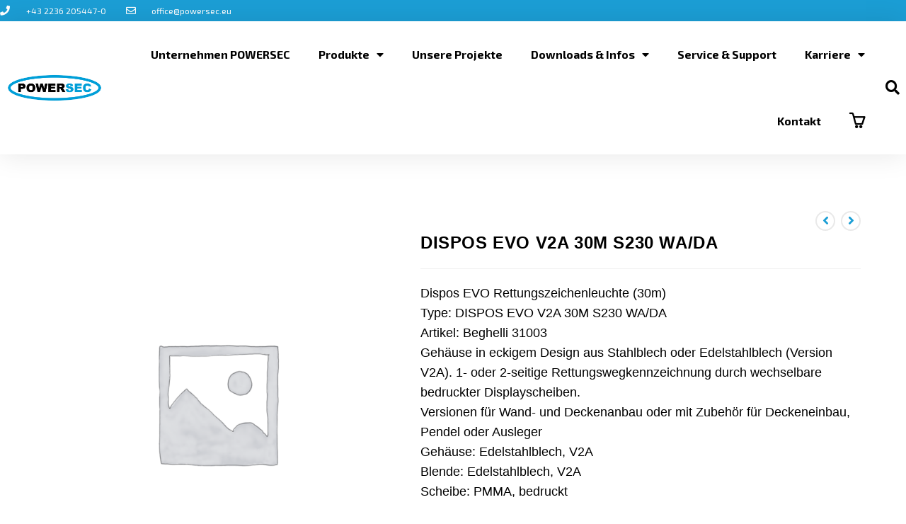

--- FILE ---
content_type: text/html; charset=UTF-8
request_url: https://powersec.eu/produkte/dispos-evo-v2a-30m-s230-wa-da/
body_size: 24365
content:
<!DOCTYPE html>
<html class="html" lang="de">
<head>
<meta charset="UTF-8">
<link rel="profile" href="https://gmpg.org/xfn/11">
<meta name='robots' content='index, follow, max-image-preview:large, max-snippet:-1, max-video-preview:-1' />
<!-- Google Tag Manager for WordPress by gtm4wp.com -->
<script data-cfasync="false" data-pagespeed-no-defer>
var gtm4wp_datalayer_name = "dataLayer";
var dataLayer = dataLayer || [];
</script>
<!-- End Google Tag Manager for WordPress by gtm4wp.com --><meta name="viewport" content="width=device-width, initial-scale=1">
<!-- This site is optimized with the Yoast SEO plugin v20.7 - https://yoast.com/wordpress/plugins/seo/ -->
<title>DISPOS EVO V2A 30M S230 WA/DA &ndash; POWERSEC GmbH</title>
<link rel="canonical" href="https://powersec.eu/produkte/dispos-evo-v2a-30m-s230-wa-da/" />
<meta property="og:locale" content="de_DE" />
<meta property="og:type" content="article" />
<meta property="og:title" content="DISPOS EVO V2A 30M S230 WA/DA &ndash; POWERSEC GmbH" />
<meta property="og:description" content="Dispos EVO Rettungszeichenleuchte (30m) Type: DISPOS EVO V2A 30M S230 WA/DA Artikel: Beghelli 31003 Gehäuse in eckigem Design aus Stahlblech oder Edelstahlblech (Version V2A). 1- oder 2-seitige Rettungswegkennzeichnung durch wechselbare bedruckter Displayscheiben. Versionen für Wand- und Deckenanbau oder mit Zubehör für Deckeneinbau, Pendel oder Ausleger Gehäuse: Edelstahlblech, V2A Blende: Edelstahlblech, V2A Scheibe: PMMA, bedruckt Technologie: Zentralbatterieleuchte mit Einzelüberwachung S230 Erkennungsweite: 30m Montageart: Wandanbau / Deckenanbau Schutzart: IP40" />
<meta property="og:url" content="https://powersec.eu/produkte/dispos-evo-v2a-30m-s230-wa-da/" />
<meta property="og:site_name" content="POWERSEC GmbH" />
<meta property="article:modified_time" content="2020-05-26T14:46:52+00:00" />
<meta name="twitter:card" content="summary_large_image" />
<script type="application/ld+json" class="yoast-schema-graph">{"@context":"https://schema.org","@graph":[{"@type":"WebPage","@id":"https://powersec.eu/produkte/dispos-evo-v2a-30m-s230-wa-da/","url":"https://powersec.eu/produkte/dispos-evo-v2a-30m-s230-wa-da/","name":"DISPOS EVO V2A 30M S230 WA/DA &ndash; POWERSEC GmbH","isPartOf":{"@id":"https://powersec.eu/#website"},"datePublished":"2020-04-02T12:52:30+00:00","dateModified":"2020-05-26T14:46:52+00:00","breadcrumb":{"@id":"https://powersec.eu/produkte/dispos-evo-v2a-30m-s230-wa-da/#breadcrumb"},"inLanguage":"de","potentialAction":[{"@type":"ReadAction","target":["https://powersec.eu/produkte/dispos-evo-v2a-30m-s230-wa-da/"]}]},{"@type":"BreadcrumbList","@id":"https://powersec.eu/produkte/dispos-evo-v2a-30m-s230-wa-da/#breadcrumb","itemListElement":[{"@type":"ListItem","position":1,"name":"Startseite","item":"https://powersec.eu/"},{"@type":"ListItem","position":2,"name":"Produkte","item":"https://powersec.eu/produkte/"},{"@type":"ListItem","position":3,"name":"DISPOS EVO V2A 30M S230 WA/DA"}]},{"@type":"WebSite","@id":"https://powersec.eu/#website","url":"https://powersec.eu/","name":"POWERSEC GmbH","description":"Weil Sicherheit entscheidet","publisher":{"@id":"https://powersec.eu/#organization"},"potentialAction":[{"@type":"SearchAction","target":{"@type":"EntryPoint","urlTemplate":"https://powersec.eu/?s={search_term_string}"},"query-input":"required name=search_term_string"}],"inLanguage":"de"},{"@type":"Organization","@id":"https://powersec.eu/#organization","name":"POWERSEC","url":"https://powersec.eu/","logo":{"@type":"ImageObject","inLanguage":"de","@id":"https://powersec.eu/#/schema/logo/image/","url":"https://powersec.eu/wp-content/uploads/2019/04/POWERSEC-logo-white-w300.png","contentUrl":"https://powersec.eu/wp-content/uploads/2019/04/POWERSEC-logo-white-w300.png","width":600,"height":168,"caption":"POWERSEC"},"image":{"@id":"https://powersec.eu/#/schema/logo/image/"}}]}</script>
<!-- / Yoast SEO plugin. -->
<link rel='dns-prefetch' href='//fonts.googleapis.com' />
<link rel="alternate" type="application/rss+xml" title="POWERSEC GmbH &raquo; Feed" href="https://powersec.eu/feed/" />
<!-- <link rel='stylesheet' id='font-awesome-css' href='https://powersec.eu/wp-content/themes/oceanwp/assets/fonts/fontawesome/css/all.min.css?ver=5.15.1' media='all' /> -->
<link rel="stylesheet" type="text/css" href="//powersec.eu/wp-content/cache/wpfc-minified/kpoesu21/41ae0.css" media="all"/>
<style id='font-awesome-inline-css'>
[data-font="FontAwesome"]:before {font-family: 'FontAwesome' !important;content: attr(data-icon) !important;speak: none !important;font-weight: normal !important;font-variant: normal !important;text-transform: none !important;line-height: 1 !important;font-style: normal !important;-webkit-font-smoothing: antialiased !important;-moz-osx-font-smoothing: grayscale !important;}
</style>
<!-- <link rel='stylesheet' id='berocket_aapf_widget-style-css' href='https://powersec.eu/wp-content/plugins/woocommerce-ajax-filters/assets/frontend/css/fullmain.min.css?ver=1.6.4.1' media='all' /> -->
<!-- <link rel='stylesheet' id='wp-block-library-css' href='https://powersec.eu/wp-includes/css/dist/block-library/style.min.css?ver=6.2.8' media='all' /> -->
<link rel="stylesheet" type="text/css" href="//powersec.eu/wp-content/cache/wpfc-minified/7nznvkrb/41ae0.css" media="all"/>
<style id='wp-block-library-theme-inline-css'>
.wp-block-audio figcaption{color:#555;font-size:13px;text-align:center}.is-dark-theme .wp-block-audio figcaption{color:hsla(0,0%,100%,.65)}.wp-block-audio{margin:0 0 1em}.wp-block-code{border:1px solid #ccc;border-radius:4px;font-family:Menlo,Consolas,monaco,monospace;padding:.8em 1em}.wp-block-embed figcaption{color:#555;font-size:13px;text-align:center}.is-dark-theme .wp-block-embed figcaption{color:hsla(0,0%,100%,.65)}.wp-block-embed{margin:0 0 1em}.blocks-gallery-caption{color:#555;font-size:13px;text-align:center}.is-dark-theme .blocks-gallery-caption{color:hsla(0,0%,100%,.65)}.wp-block-image figcaption{color:#555;font-size:13px;text-align:center}.is-dark-theme .wp-block-image figcaption{color:hsla(0,0%,100%,.65)}.wp-block-image{margin:0 0 1em}.wp-block-pullquote{border-bottom:4px solid;border-top:4px solid;color:currentColor;margin-bottom:1.75em}.wp-block-pullquote cite,.wp-block-pullquote footer,.wp-block-pullquote__citation{color:currentColor;font-size:.8125em;font-style:normal;text-transform:uppercase}.wp-block-quote{border-left:.25em solid;margin:0 0 1.75em;padding-left:1em}.wp-block-quote cite,.wp-block-quote footer{color:currentColor;font-size:.8125em;font-style:normal;position:relative}.wp-block-quote.has-text-align-right{border-left:none;border-right:.25em solid;padding-left:0;padding-right:1em}.wp-block-quote.has-text-align-center{border:none;padding-left:0}.wp-block-quote.is-large,.wp-block-quote.is-style-large,.wp-block-quote.is-style-plain{border:none}.wp-block-search .wp-block-search__label{font-weight:700}.wp-block-search__button{border:1px solid #ccc;padding:.375em .625em}:where(.wp-block-group.has-background){padding:1.25em 2.375em}.wp-block-separator.has-css-opacity{opacity:.4}.wp-block-separator{border:none;border-bottom:2px solid;margin-left:auto;margin-right:auto}.wp-block-separator.has-alpha-channel-opacity{opacity:1}.wp-block-separator:not(.is-style-wide):not(.is-style-dots){width:100px}.wp-block-separator.has-background:not(.is-style-dots){border-bottom:none;height:1px}.wp-block-separator.has-background:not(.is-style-wide):not(.is-style-dots){height:2px}.wp-block-table{margin:0 0 1em}.wp-block-table td,.wp-block-table th{word-break:normal}.wp-block-table figcaption{color:#555;font-size:13px;text-align:center}.is-dark-theme .wp-block-table figcaption{color:hsla(0,0%,100%,.65)}.wp-block-video figcaption{color:#555;font-size:13px;text-align:center}.is-dark-theme .wp-block-video figcaption{color:hsla(0,0%,100%,.65)}.wp-block-video{margin:0 0 1em}.wp-block-template-part.has-background{margin-bottom:0;margin-top:0;padding:1.25em 2.375em}
</style>
<!-- <link rel='stylesheet' id='wc-blocks-vendors-style-css' href='https://powersec.eu/wp-content/plugins/woocommerce/packages/woocommerce-blocks/build/wc-blocks-vendors-style.css?ver=9.8.5' media='all' /> -->
<!-- <link rel='stylesheet' id='wc-blocks-style-css' href='https://powersec.eu/wp-content/plugins/woocommerce/packages/woocommerce-blocks/build/wc-blocks-style.css?ver=9.8.5' media='all' /> -->
<!-- <link rel='stylesheet' id='classic-theme-styles-css' href='https://powersec.eu/wp-includes/css/classic-themes.min.css?ver=6.2.8' media='all' /> -->
<link rel="stylesheet" type="text/css" href="//powersec.eu/wp-content/cache/wpfc-minified/8apxxex8/41ae0.css" media="all"/>
<style id='global-styles-inline-css'>
body{--wp--preset--color--black: #000000;--wp--preset--color--cyan-bluish-gray: #abb8c3;--wp--preset--color--white: #ffffff;--wp--preset--color--pale-pink: #f78da7;--wp--preset--color--vivid-red: #cf2e2e;--wp--preset--color--luminous-vivid-orange: #ff6900;--wp--preset--color--luminous-vivid-amber: #fcb900;--wp--preset--color--light-green-cyan: #7bdcb5;--wp--preset--color--vivid-green-cyan: #00d084;--wp--preset--color--pale-cyan-blue: #8ed1fc;--wp--preset--color--vivid-cyan-blue: #0693e3;--wp--preset--color--vivid-purple: #9b51e0;--wp--preset--gradient--vivid-cyan-blue-to-vivid-purple: linear-gradient(135deg,rgba(6,147,227,1) 0%,rgb(155,81,224) 100%);--wp--preset--gradient--light-green-cyan-to-vivid-green-cyan: linear-gradient(135deg,rgb(122,220,180) 0%,rgb(0,208,130) 100%);--wp--preset--gradient--luminous-vivid-amber-to-luminous-vivid-orange: linear-gradient(135deg,rgba(252,185,0,1) 0%,rgba(255,105,0,1) 100%);--wp--preset--gradient--luminous-vivid-orange-to-vivid-red: linear-gradient(135deg,rgba(255,105,0,1) 0%,rgb(207,46,46) 100%);--wp--preset--gradient--very-light-gray-to-cyan-bluish-gray: linear-gradient(135deg,rgb(238,238,238) 0%,rgb(169,184,195) 100%);--wp--preset--gradient--cool-to-warm-spectrum: linear-gradient(135deg,rgb(74,234,220) 0%,rgb(151,120,209) 20%,rgb(207,42,186) 40%,rgb(238,44,130) 60%,rgb(251,105,98) 80%,rgb(254,248,76) 100%);--wp--preset--gradient--blush-light-purple: linear-gradient(135deg,rgb(255,206,236) 0%,rgb(152,150,240) 100%);--wp--preset--gradient--blush-bordeaux: linear-gradient(135deg,rgb(254,205,165) 0%,rgb(254,45,45) 50%,rgb(107,0,62) 100%);--wp--preset--gradient--luminous-dusk: linear-gradient(135deg,rgb(255,203,112) 0%,rgb(199,81,192) 50%,rgb(65,88,208) 100%);--wp--preset--gradient--pale-ocean: linear-gradient(135deg,rgb(255,245,203) 0%,rgb(182,227,212) 50%,rgb(51,167,181) 100%);--wp--preset--gradient--electric-grass: linear-gradient(135deg,rgb(202,248,128) 0%,rgb(113,206,126) 100%);--wp--preset--gradient--midnight: linear-gradient(135deg,rgb(2,3,129) 0%,rgb(40,116,252) 100%);--wp--preset--duotone--dark-grayscale: url('#wp-duotone-dark-grayscale');--wp--preset--duotone--grayscale: url('#wp-duotone-grayscale');--wp--preset--duotone--purple-yellow: url('#wp-duotone-purple-yellow');--wp--preset--duotone--blue-red: url('#wp-duotone-blue-red');--wp--preset--duotone--midnight: url('#wp-duotone-midnight');--wp--preset--duotone--magenta-yellow: url('#wp-duotone-magenta-yellow');--wp--preset--duotone--purple-green: url('#wp-duotone-purple-green');--wp--preset--duotone--blue-orange: url('#wp-duotone-blue-orange');--wp--preset--font-size--small: 13px;--wp--preset--font-size--medium: 20px;--wp--preset--font-size--large: 36px;--wp--preset--font-size--x-large: 42px;--wp--preset--spacing--20: 0.44rem;--wp--preset--spacing--30: 0.67rem;--wp--preset--spacing--40: 1rem;--wp--preset--spacing--50: 1.5rem;--wp--preset--spacing--60: 2.25rem;--wp--preset--spacing--70: 3.38rem;--wp--preset--spacing--80: 5.06rem;--wp--preset--shadow--natural: 6px 6px 9px rgba(0, 0, 0, 0.2);--wp--preset--shadow--deep: 12px 12px 50px rgba(0, 0, 0, 0.4);--wp--preset--shadow--sharp: 6px 6px 0px rgba(0, 0, 0, 0.2);--wp--preset--shadow--outlined: 6px 6px 0px -3px rgba(255, 255, 255, 1), 6px 6px rgba(0, 0, 0, 1);--wp--preset--shadow--crisp: 6px 6px 0px rgba(0, 0, 0, 1);}:where(.is-layout-flex){gap: 0.5em;}body .is-layout-flow > .alignleft{float: left;margin-inline-start: 0;margin-inline-end: 2em;}body .is-layout-flow > .alignright{float: right;margin-inline-start: 2em;margin-inline-end: 0;}body .is-layout-flow > .aligncenter{margin-left: auto !important;margin-right: auto !important;}body .is-layout-constrained > .alignleft{float: left;margin-inline-start: 0;margin-inline-end: 2em;}body .is-layout-constrained > .alignright{float: right;margin-inline-start: 2em;margin-inline-end: 0;}body .is-layout-constrained > .aligncenter{margin-left: auto !important;margin-right: auto !important;}body .is-layout-constrained > :where(:not(.alignleft):not(.alignright):not(.alignfull)){max-width: var(--wp--style--global--content-size);margin-left: auto !important;margin-right: auto !important;}body .is-layout-constrained > .alignwide{max-width: var(--wp--style--global--wide-size);}body .is-layout-flex{display: flex;}body .is-layout-flex{flex-wrap: wrap;align-items: center;}body .is-layout-flex > *{margin: 0;}:where(.wp-block-columns.is-layout-flex){gap: 2em;}.has-black-color{color: var(--wp--preset--color--black) !important;}.has-cyan-bluish-gray-color{color: var(--wp--preset--color--cyan-bluish-gray) !important;}.has-white-color{color: var(--wp--preset--color--white) !important;}.has-pale-pink-color{color: var(--wp--preset--color--pale-pink) !important;}.has-vivid-red-color{color: var(--wp--preset--color--vivid-red) !important;}.has-luminous-vivid-orange-color{color: var(--wp--preset--color--luminous-vivid-orange) !important;}.has-luminous-vivid-amber-color{color: var(--wp--preset--color--luminous-vivid-amber) !important;}.has-light-green-cyan-color{color: var(--wp--preset--color--light-green-cyan) !important;}.has-vivid-green-cyan-color{color: var(--wp--preset--color--vivid-green-cyan) !important;}.has-pale-cyan-blue-color{color: var(--wp--preset--color--pale-cyan-blue) !important;}.has-vivid-cyan-blue-color{color: var(--wp--preset--color--vivid-cyan-blue) !important;}.has-vivid-purple-color{color: var(--wp--preset--color--vivid-purple) !important;}.has-black-background-color{background-color: var(--wp--preset--color--black) !important;}.has-cyan-bluish-gray-background-color{background-color: var(--wp--preset--color--cyan-bluish-gray) !important;}.has-white-background-color{background-color: var(--wp--preset--color--white) !important;}.has-pale-pink-background-color{background-color: var(--wp--preset--color--pale-pink) !important;}.has-vivid-red-background-color{background-color: var(--wp--preset--color--vivid-red) !important;}.has-luminous-vivid-orange-background-color{background-color: var(--wp--preset--color--luminous-vivid-orange) !important;}.has-luminous-vivid-amber-background-color{background-color: var(--wp--preset--color--luminous-vivid-amber) !important;}.has-light-green-cyan-background-color{background-color: var(--wp--preset--color--light-green-cyan) !important;}.has-vivid-green-cyan-background-color{background-color: var(--wp--preset--color--vivid-green-cyan) !important;}.has-pale-cyan-blue-background-color{background-color: var(--wp--preset--color--pale-cyan-blue) !important;}.has-vivid-cyan-blue-background-color{background-color: var(--wp--preset--color--vivid-cyan-blue) !important;}.has-vivid-purple-background-color{background-color: var(--wp--preset--color--vivid-purple) !important;}.has-black-border-color{border-color: var(--wp--preset--color--black) !important;}.has-cyan-bluish-gray-border-color{border-color: var(--wp--preset--color--cyan-bluish-gray) !important;}.has-white-border-color{border-color: var(--wp--preset--color--white) !important;}.has-pale-pink-border-color{border-color: var(--wp--preset--color--pale-pink) !important;}.has-vivid-red-border-color{border-color: var(--wp--preset--color--vivid-red) !important;}.has-luminous-vivid-orange-border-color{border-color: var(--wp--preset--color--luminous-vivid-orange) !important;}.has-luminous-vivid-amber-border-color{border-color: var(--wp--preset--color--luminous-vivid-amber) !important;}.has-light-green-cyan-border-color{border-color: var(--wp--preset--color--light-green-cyan) !important;}.has-vivid-green-cyan-border-color{border-color: var(--wp--preset--color--vivid-green-cyan) !important;}.has-pale-cyan-blue-border-color{border-color: var(--wp--preset--color--pale-cyan-blue) !important;}.has-vivid-cyan-blue-border-color{border-color: var(--wp--preset--color--vivid-cyan-blue) !important;}.has-vivid-purple-border-color{border-color: var(--wp--preset--color--vivid-purple) !important;}.has-vivid-cyan-blue-to-vivid-purple-gradient-background{background: var(--wp--preset--gradient--vivid-cyan-blue-to-vivid-purple) !important;}.has-light-green-cyan-to-vivid-green-cyan-gradient-background{background: var(--wp--preset--gradient--light-green-cyan-to-vivid-green-cyan) !important;}.has-luminous-vivid-amber-to-luminous-vivid-orange-gradient-background{background: var(--wp--preset--gradient--luminous-vivid-amber-to-luminous-vivid-orange) !important;}.has-luminous-vivid-orange-to-vivid-red-gradient-background{background: var(--wp--preset--gradient--luminous-vivid-orange-to-vivid-red) !important;}.has-very-light-gray-to-cyan-bluish-gray-gradient-background{background: var(--wp--preset--gradient--very-light-gray-to-cyan-bluish-gray) !important;}.has-cool-to-warm-spectrum-gradient-background{background: var(--wp--preset--gradient--cool-to-warm-spectrum) !important;}.has-blush-light-purple-gradient-background{background: var(--wp--preset--gradient--blush-light-purple) !important;}.has-blush-bordeaux-gradient-background{background: var(--wp--preset--gradient--blush-bordeaux) !important;}.has-luminous-dusk-gradient-background{background: var(--wp--preset--gradient--luminous-dusk) !important;}.has-pale-ocean-gradient-background{background: var(--wp--preset--gradient--pale-ocean) !important;}.has-electric-grass-gradient-background{background: var(--wp--preset--gradient--electric-grass) !important;}.has-midnight-gradient-background{background: var(--wp--preset--gradient--midnight) !important;}.has-small-font-size{font-size: var(--wp--preset--font-size--small) !important;}.has-medium-font-size{font-size: var(--wp--preset--font-size--medium) !important;}.has-large-font-size{font-size: var(--wp--preset--font-size--large) !important;}.has-x-large-font-size{font-size: var(--wp--preset--font-size--x-large) !important;}
.wp-block-navigation a:where(:not(.wp-element-button)){color: inherit;}
:where(.wp-block-columns.is-layout-flex){gap: 2em;}
.wp-block-pullquote{font-size: 1.5em;line-height: 1.6;}
</style>
<!-- <link rel='stylesheet' id='contact-form-7-css' href='https://powersec.eu/wp-content/plugins/contact-form-7/includes/css/styles.css?ver=5.7.6' media='all' /> -->
<!-- <link rel='stylesheet' id='photoswipe-css' href='https://powersec.eu/wp-content/plugins/woocommerce/assets/css/photoswipe/photoswipe.min.css?ver=7.6.1' media='all' /> -->
<!-- <link rel='stylesheet' id='photoswipe-default-skin-css' href='https://powersec.eu/wp-content/plugins/woocommerce/assets/css/photoswipe/default-skin/default-skin.min.css?ver=7.6.1' media='all' /> -->
<link rel="stylesheet" type="text/css" href="//powersec.eu/wp-content/cache/wpfc-minified/fi1kv7ho/41mya.css" media="all"/>
<style id='woocommerce-inline-inline-css'>
.woocommerce form .form-row .required { visibility: visible; }
</style>
<!-- <link rel='stylesheet' id='yith_ywraq_frontend-css' href='https://powersec.eu/wp-content/plugins/yith-woocommerce-request-a-quote/assets/css/frontend.css?ver=2.21.0' media='all' /> -->
<link rel="stylesheet" type="text/css" href="//powersec.eu/wp-content/cache/wpfc-minified/q4zqlduo/41ae0.css" media="all"/>
<style id='yith_ywraq_frontend-inline-css'>
.woocommerce .add-request-quote-button.button, .woocommerce .add-request-quote-button-addons.button, .yith-wceop-ywraq-button-wrapper .add-request-quote-button.button, .yith-wceop-ywraq-button-wrapper .add-request-quote-button-addons.button{
background-color: #0066b4!important;
color: #ffffff!important;
}
.woocommerce .add-request-quote-button.button:hover,  .woocommerce .add-request-quote-button-addons.button:hover,.yith-wceop-ywraq-button-wrapper .add-request-quote-button.button:hover,  .yith-wceop-ywraq-button-wrapper .add-request-quote-button-addons.button:hover{
background-color: #044a80!important;
color: #ffffff!important;
}
.cart button.single_add_to_cart_button{
display:none!important;
}
</style>
<!-- <link rel='stylesheet' id='oceanwp-style-css' href='https://powersec.eu/wp-content/themes/oceanwp/assets/css/style.min.css?ver=1.0' media='all' /> -->
<!-- <link rel='stylesheet' id='child-style-css' href='https://powersec.eu/wp-content/themes/powersec-1/style.css?ver=6.2.8' media='all' /> -->
<!-- <link rel='stylesheet' id='oceanwp-woo-mini-cart-css' href='https://powersec.eu/wp-content/themes/oceanwp/assets/css/woo/woo-mini-cart.min.css?ver=6.2.8' media='all' /> -->
<!-- <link rel='stylesheet' id='simple-line-icons-css' href='https://powersec.eu/wp-content/themes/oceanwp/assets/css/third/simple-line-icons.min.css?ver=2.4.0' media='all' /> -->
<link rel="stylesheet" type="text/css" href="//powersec.eu/wp-content/cache/wpfc-minified/g22dk459/41ae0.css" media="all"/>
<link rel='stylesheet' id='oceanwp-google-font-exo-2-css' href='//fonts.googleapis.com/css?family=Exo+2%3A100%2C200%2C300%2C400%2C500%2C600%2C700%2C800%2C900%2C100i%2C200i%2C300i%2C400i%2C500i%2C600i%2C700i%2C800i%2C900i&#038;subset=latin&#038;display=swap&#038;ver=6.2.8' media='all' />
<!-- <link rel='stylesheet' id='elementor-icons-css' href='https://powersec.eu/wp-content/plugins/elementor/assets/lib/eicons/css/elementor-icons.min.css?ver=5.20.0' media='all' /> -->
<!-- <link rel='stylesheet' id='elementor-frontend-legacy-css' href='https://powersec.eu/wp-content/uploads/elementor/css/custom-frontend-legacy.min.css?ver=3.13.2' media='all' /> -->
<!-- <link rel='stylesheet' id='elementor-frontend-css' href='https://powersec.eu/wp-content/uploads/elementor/css/custom-frontend.min.css?ver=1756298990' media='all' /> -->
<!-- <link rel='stylesheet' id='swiper-css' href='https://powersec.eu/wp-content/plugins/elementor/assets/lib/swiper/css/swiper.min.css?ver=5.3.6' media='all' /> -->
<link rel="stylesheet" type="text/css" href="//powersec.eu/wp-content/cache/wpfc-minified/8imkubxb/4pky1.css" media="all"/>
<link rel='stylesheet' id='elementor-post-4158-css' href='https://powersec.eu/wp-content/uploads/elementor/css/post-4158.css?ver=1761285915' media='all' />
<!-- <link rel='stylesheet' id='elementor-pro-css' href='https://powersec.eu/wp-content/uploads/elementor/css/custom-pro-frontend.min.css?ver=1756298990' media='all' /> -->
<!-- <link rel='stylesheet' id='font-awesome-5-all-css' href='https://powersec.eu/wp-content/plugins/elementor/assets/lib/font-awesome/css/all.min.css?ver=3.13.2' media='all' /> -->
<!-- <link rel='stylesheet' id='font-awesome-4-shim-css' href='https://powersec.eu/wp-content/plugins/elementor/assets/lib/font-awesome/css/v4-shims.min.css?ver=3.13.2' media='all' /> -->
<!-- <link rel='stylesheet' id='elementor-global-css' href='https://powersec.eu/wp-content/uploads/elementor/css/global.css?ver=1756298991' media='all' /> -->
<link rel="stylesheet" type="text/css" href="//powersec.eu/wp-content/cache/wpfc-minified/2cv201l4/4pky1.css" media="all"/>
<link rel='stylesheet' id='elementor-post-667-css' href='https://powersec.eu/wp-content/uploads/elementor/css/post-667.css?ver=1761287317' media='all' />
<!-- <link rel='stylesheet' id='borlabs-cookie-css' href='https://powersec.eu/wp-content/cache/borlabs-cookie/borlabs-cookie_1_de.css?ver=2.2.63-18' media='all' /> -->
<!-- <link rel='stylesheet' id='oceanwp-woocommerce-css' href='https://powersec.eu/wp-content/themes/oceanwp/assets/css/woo/woocommerce.min.css?ver=6.2.8' media='all' /> -->
<!-- <link rel='stylesheet' id='oceanwp-woo-star-font-css' href='https://powersec.eu/wp-content/themes/oceanwp/assets/css/woo/woo-star-font.min.css?ver=6.2.8' media='all' /> -->
<!-- <link rel='stylesheet' id='eael-general-css' href='https://powersec.eu/wp-content/plugins/essential-addons-for-elementor-lite/assets/front-end/css/view/general.min.css?ver=5.7.2' media='all' /> -->
<!-- <link rel='stylesheet' id='oe-widgets-style-css' href='https://powersec.eu/wp-content/plugins/ocean-extra/assets/css/widgets.css?ver=6.2.8' media='all' /> -->
<link rel="stylesheet" type="text/css" href="//powersec.eu/wp-content/cache/wpfc-minified/mat6hxjt/41b0d.css" media="all"/>
<link rel='stylesheet' id='google-fonts-1-css' href='https://fonts.googleapis.com/css?family=Exo+2%3A100%2C100italic%2C200%2C200italic%2C300%2C300italic%2C400%2C400italic%2C500%2C500italic%2C600%2C600italic%2C700%2C700italic%2C800%2C800italic%2C900%2C900italic&#038;display=auto&#038;ver=6.2.8' media='all' />
<!-- <link rel='stylesheet' id='elementor-icons-shared-0-css' href='https://powersec.eu/wp-content/plugins/elementor/assets/lib/font-awesome/css/fontawesome.min.css?ver=5.15.3' media='all' /> -->
<!-- <link rel='stylesheet' id='elementor-icons-fa-solid-css' href='https://powersec.eu/wp-content/plugins/elementor/assets/lib/font-awesome/css/solid.min.css?ver=5.15.3' media='all' /> -->
<link rel="stylesheet" type="text/css" href="//powersec.eu/wp-content/cache/wpfc-minified/mnmr1jvk/41ae0.css" media="all"/>
<link rel="preconnect" href="https://fonts.gstatic.com/" crossorigin><script src='//powersec.eu/wp-content/cache/wpfc-minified/86lz0w8n/41ae0.js' type="text/javascript"></script>
<!-- <script src='https://powersec.eu/wp-includes/js/jquery/jquery.min.js?ver=3.6.4' id='jquery-core-js'></script> -->
<!-- <script src='https://powersec.eu/wp-includes/js/jquery/jquery-migrate.min.js?ver=3.4.0' id='jquery-migrate-js'></script> -->
<!-- <script src='https://powersec.eu/wp-content/plugins/elementor/assets/lib/font-awesome/js/v4-shims.min.js?ver=3.13.2' id='font-awesome-4-shim-js'></script> -->
<link rel="https://api.w.org/" href="https://powersec.eu/wp-json/" /><link rel="alternate" type="application/json" href="https://powersec.eu/wp-json/wp/v3/product/2512" /><link rel="EditURI" type="application/rsd+xml" title="RSD" href="https://powersec.eu/xmlrpc.php?rsd" />
<link rel="wlwmanifest" type="application/wlwmanifest+xml" href="https://powersec.eu/wp-includes/wlwmanifest.xml" />
<meta name="generator" content="WordPress 6.2.8" />
<meta name="generator" content="WooCommerce 7.6.1" />
<link rel='shortlink' href='https://powersec.eu/?p=2512' />
<link rel="alternate" type="application/json+oembed" href="https://powersec.eu/wp-json/oembed/1.0/embed?url=https%3A%2F%2Fpowersec.eu%2Fprodukte%2Fdispos-evo-v2a-30m-s230-wa-da%2F" />
<link rel="alternate" type="text/xml+oembed" href="https://powersec.eu/wp-json/oembed/1.0/embed?url=https%3A%2F%2Fpowersec.eu%2Fprodukte%2Fdispos-evo-v2a-30m-s230-wa-da%2F&#038;format=xml" />
<style></style>
<!-- Google Tag Manager for WordPress by gtm4wp.com -->
<!-- GTM Container placement set to automatic -->
<script data-cfasync="false" data-pagespeed-no-defer type="text/javascript">
var dataLayer_content = {"pagePostType":"product","pagePostType2":"single-product","pagePostAuthor":"telenova"};
dataLayer.push( dataLayer_content );
</script>
<script data-cfasync="false">
(function(w,d,s,l,i){w[l]=w[l]||[];w[l].push({'gtm.start':
new Date().getTime(),event:'gtm.js'});var f=d.getElementsByTagName(s)[0],
j=d.createElement(s),dl=l!='dataLayer'?'&l='+l:'';j.async=true;j.src=
'//www.googletagmanager.com/gtm.'+'js?id='+i+dl;f.parentNode.insertBefore(j,f);
})(window,document,'script','dataLayer','GTM-NVH2QDT');
</script>
<!-- End Google Tag Manager -->
<!-- End Google Tag Manager for WordPress by gtm4wp.com -->  <script type="text/javascript">
var gaProperty = 'UA-30342259-1';
var disableStr = 'ga-disable-' + gaProperty;
if (document.cookie.indexOf(disableStr + '=true') > -1) {
window[disableStr] = true;
}
function gaOptout() {
document.cookie = disableStr + '=true; expires=Thu, 31 Dec 2099 23:59:59 UTC; path=/';
window[disableStr] = true;
}
</script> 
<script>
(function(i,s,o,g,r,a,m){i['GoogleAnalyticsObject']=r;i[r]=i[r]||function(){
(i[r].q=i[r].q||[]).push(arguments)},i[r].l=1*new Date();a=s.createElement(o),
m=s.getElementsByTagName(o)[0];a.async=1;a.src=g;m.parentNode.insertBefore(a,m)
})(window,document,'script','https://www.google-analytics.com/analytics.js','ga');
ga('create', 'UA-30342259-1', 'auto');
ga('set', 'anonymizeIP', true);
ga('send', 'pageview');
</script>
<noscript><style>.woocommerce-product-gallery{ opacity: 1 !important; }</style></noscript>
<meta name="generator" content="Elementor 3.13.2; features: a11y_improvements, additional_custom_breakpoints; settings: css_print_method-external, google_font-enabled, font_display-auto">
<link rel="icon" href="https://powersec.eu/wp-content/uploads/2019/04/POWERSEC-favicon-100x100.png" sizes="32x32" />
<link rel="icon" href="https://powersec.eu/wp-content/uploads/2019/04/POWERSEC-favicon-300x300.png" sizes="192x192" />
<link rel="apple-touch-icon" href="https://powersec.eu/wp-content/uploads/2019/04/POWERSEC-favicon-300x300.png" />
<meta name="msapplication-TileImage" content="https://powersec.eu/wp-content/uploads/2019/04/POWERSEC-favicon-300x300.png" />
<!-- OceanWP CSS -->
<style type="text/css">
/* General CSS */.woocommerce-MyAccount-navigation ul li a:before,.woocommerce-checkout .woocommerce-info a,.woocommerce-checkout #payment ul.payment_methods .wc_payment_method>input[type=radio]:first-child:checked+label:before,.woocommerce-checkout #payment .payment_method_paypal .about_paypal,.woocommerce ul.products li.product li.category a:hover,.woocommerce ul.products li.product .button:hover,.woocommerce ul.products li.product .product-inner .added_to_cart:hover,.product_meta .posted_in a:hover,.product_meta .tagged_as a:hover,.woocommerce div.product .woocommerce-tabs ul.tabs li a:hover,.woocommerce div.product .woocommerce-tabs ul.tabs li.active a,.woocommerce .oceanwp-grid-list a.active,.woocommerce .oceanwp-grid-list a:hover,.woocommerce .oceanwp-off-canvas-filter:hover,.widget_shopping_cart ul.cart_list li .owp-grid-wrap .owp-grid a.remove:hover,.widget_product_categories li a:hover ~ .count,.widget_layered_nav li a:hover ~ .count,.woocommerce ul.products li.product:not(.product-category) .woo-entry-buttons li a:hover,a:hover,a.light:hover,.theme-heading .text::before,.theme-heading .text::after,#top-bar-content >a:hover,#top-bar-social li.oceanwp-email a:hover,#site-navigation-wrap .dropdown-menu >li >a:hover,#site-header.medium-header #medium-searchform button:hover,.oceanwp-mobile-menu-icon a:hover,.blog-entry.post .blog-entry-header .entry-title a:hover,.blog-entry.post .blog-entry-readmore a:hover,.blog-entry.thumbnail-entry .blog-entry-category a,ul.meta li a:hover,.dropcap,.single nav.post-navigation .nav-links .title,body .related-post-title a:hover,body #wp-calendar caption,body .contact-info-widget.default i,body .contact-info-widget.big-icons i,body .custom-links-widget .oceanwp-custom-links li a:hover,body .custom-links-widget .oceanwp-custom-links li a:hover:before,body .posts-thumbnails-widget li a:hover,body .social-widget li.oceanwp-email a:hover,.comment-author .comment-meta .comment-reply-link,#respond #cancel-comment-reply-link:hover,#footer-widgets .footer-box a:hover,#footer-bottom a:hover,#footer-bottom #footer-bottom-menu a:hover,.sidr a:hover,.sidr-class-dropdown-toggle:hover,.sidr-class-menu-item-has-children.active >a,.sidr-class-menu-item-has-children.active >a >.sidr-class-dropdown-toggle,input[type=checkbox]:checked:before{color:#1b9ed5}.woocommerce .oceanwp-grid-list a.active .owp-icon use,.woocommerce .oceanwp-grid-list a:hover .owp-icon use,.single nav.post-navigation .nav-links .title .owp-icon use,.blog-entry.post .blog-entry-readmore a:hover .owp-icon use,body .contact-info-widget.default .owp-icon use,body .contact-info-widget.big-icons .owp-icon use{stroke:#1b9ed5}.woocommerce div.product div.images .open-image,.wcmenucart-details.count,.woocommerce-message a,.woocommerce-error a,.woocommerce-info a,.woocommerce .widget_price_filter .ui-slider .ui-slider-handle,.woocommerce .widget_price_filter .ui-slider .ui-slider-range,.owp-product-nav li a.owp-nav-link:hover,.woocommerce div.product.owp-tabs-layout-vertical .woocommerce-tabs ul.tabs li a:after,.woocommerce .widget_product_categories li.current-cat >a ~ .count,.woocommerce .widget_product_categories li.current-cat >a:before,.woocommerce .widget_layered_nav li.chosen a ~ .count,.woocommerce .widget_layered_nav li.chosen a:before,#owp-checkout-timeline .active .timeline-wrapper,.bag-style:hover .wcmenucart-cart-icon .wcmenucart-count,.show-cart .wcmenucart-cart-icon .wcmenucart-count,.woocommerce ul.products li.product:not(.product-category) .image-wrap .button,input[type="button"],input[type="reset"],input[type="submit"],button[type="submit"],.button,#site-navigation-wrap .dropdown-menu >li.btn >a >span,.thumbnail:hover i,.post-quote-content,.omw-modal .omw-close-modal,body .contact-info-widget.big-icons li:hover i,body div.wpforms-container-full .wpforms-form input[type=submit],body div.wpforms-container-full .wpforms-form button[type=submit],body div.wpforms-container-full .wpforms-form .wpforms-page-button{background-color:#1b9ed5}.thumbnail:hover .link-post-svg-icon{background-color:#1b9ed5}body .contact-info-widget.big-icons li:hover .owp-icon{background-color:#1b9ed5}.current-shop-items-dropdown{border-top-color:#1b9ed5}.woocommerce div.product .woocommerce-tabs ul.tabs li.active a{border-bottom-color:#1b9ed5}.wcmenucart-details.count:before{border-color:#1b9ed5}.woocommerce ul.products li.product .button:hover{border-color:#1b9ed5}.woocommerce ul.products li.product .product-inner .added_to_cart:hover{border-color:#1b9ed5}.woocommerce div.product .woocommerce-tabs ul.tabs li.active a{border-color:#1b9ed5}.woocommerce .oceanwp-grid-list a.active{border-color:#1b9ed5}.woocommerce .oceanwp-grid-list a:hover{border-color:#1b9ed5}.woocommerce .oceanwp-off-canvas-filter:hover{border-color:#1b9ed5}.owp-product-nav li a.owp-nav-link:hover{border-color:#1b9ed5}.widget_shopping_cart_content .buttons .button:first-child:hover{border-color:#1b9ed5}.widget_shopping_cart ul.cart_list li .owp-grid-wrap .owp-grid a.remove:hover{border-color:#1b9ed5}.widget_product_categories li a:hover ~ .count{border-color:#1b9ed5}.woocommerce .widget_product_categories li.current-cat >a ~ .count{border-color:#1b9ed5}.woocommerce .widget_product_categories li.current-cat >a:before{border-color:#1b9ed5}.widget_layered_nav li a:hover ~ .count{border-color:#1b9ed5}.woocommerce .widget_layered_nav li.chosen a ~ .count{border-color:#1b9ed5}.woocommerce .widget_layered_nav li.chosen a:before{border-color:#1b9ed5}#owp-checkout-timeline.arrow .active .timeline-wrapper:before{border-top-color:#1b9ed5;border-bottom-color:#1b9ed5}#owp-checkout-timeline.arrow .active .timeline-wrapper:after{border-left-color:#1b9ed5;border-right-color:#1b9ed5}.bag-style:hover .wcmenucart-cart-icon .wcmenucart-count{border-color:#1b9ed5}.bag-style:hover .wcmenucart-cart-icon .wcmenucart-count:after{border-color:#1b9ed5}.show-cart .wcmenucart-cart-icon .wcmenucart-count{border-color:#1b9ed5}.show-cart .wcmenucart-cart-icon .wcmenucart-count:after{border-color:#1b9ed5}.woocommerce ul.products li.product:not(.product-category) .woo-product-gallery .active a{border-color:#1b9ed5}.woocommerce ul.products li.product:not(.product-category) .woo-product-gallery a:hover{border-color:#1b9ed5}.widget-title{border-color:#1b9ed5}blockquote{border-color:#1b9ed5}#searchform-dropdown{border-color:#1b9ed5}.dropdown-menu .sub-menu{border-color:#1b9ed5}.blog-entry.large-entry .blog-entry-readmore a:hover{border-color:#1b9ed5}.oceanwp-newsletter-form-wrap input[type="email"]:focus{border-color:#1b9ed5}.social-widget li.oceanwp-email a:hover{border-color:#1b9ed5}#respond #cancel-comment-reply-link:hover{border-color:#1b9ed5}body .contact-info-widget.big-icons li:hover i{border-color:#1b9ed5}#footer-widgets .oceanwp-newsletter-form-wrap input[type="email"]:focus{border-color:#1b9ed5}blockquote,.wp-block-quote{border-left-color:#1b9ed5}body .contact-info-widget.big-icons li:hover .owp-icon{border-color:#1b9ed5}.woocommerce div.product div.images .open-image:hover,.woocommerce-error a:hover,.woocommerce-info a:hover,.woocommerce-message a:hover,.woocommerce-message a:focus,.woocommerce .button:focus,.woocommerce ul.products li.product:not(.product-category) .image-wrap .button:hover,input[type="button"]:hover,input[type="reset"]:hover,input[type="submit"]:hover,button[type="submit"]:hover,input[type="button"]:focus,input[type="reset"]:focus,input[type="submit"]:focus,button[type="submit"]:focus,.button:hover,.button:focus,#site-navigation-wrap .dropdown-menu >li.btn >a:hover >span,.post-quote-author,.omw-modal .omw-close-modal:hover,body div.wpforms-container-full .wpforms-form input[type=submit]:hover,body div.wpforms-container-full .wpforms-form button[type=submit]:hover,body div.wpforms-container-full .wpforms-form .wpforms-page-button:hover{background-color:#283583}.woocommerce table.shop_table,.woocommerce table.shop_table td,.woocommerce-cart .cart-collaterals .cart_totals tr td,.woocommerce-cart .cart-collaterals .cart_totals tr th,.woocommerce table.shop_table tth,.woocommerce table.shop_table tfoot td,.woocommerce table.shop_table tfoot th,.woocommerce .order_details,.woocommerce .shop_table.order_details tfoot th,.woocommerce .shop_table.customer_details th,.woocommerce .cart-collaterals .cross-sells,.woocommerce-page .cart-collaterals .cross-sells,.woocommerce .cart-collaterals .cart_totals,.woocommerce-page .cart-collaterals .cart_totals,.woocommerce .cart-collaterals h2,.woocommerce .cart-collaterals h2,.woocommerce .cart-collaterals h2,.woocommerce-cart .cart-collaterals .cart_totals .order-total th,.woocommerce-cart .cart-collaterals .cart_totals .order-total td,.woocommerce ul.order_details,.woocommerce .shop_table.order_details tfoot th,.woocommerce .shop_table.customer_details th,.woocommerce .woocommerce-checkout #customer_details h3,.woocommerce .woocommerce-checkout h3#order_review_heading,.woocommerce-checkout #payment ul.payment_methods,.woocommerce-checkout form.login,.woocommerce-checkout form.checkout_coupon,.woocommerce-checkout-review-order-table tfoot th,.woocommerce-checkout #payment,.woocommerce ul.order_details,.woocommerce #customer_login >div,.woocommerce .col-1.address,.woocommerce .col-2.address,.woocommerce-checkout .woocommerce-info,.woocommerce div.product form.cart,.product_meta,.woocommerce div.product .woocommerce-tabs ul.tabs,.woocommerce #reviews #comments ol.commentlist li .comment_container,p.stars span a,.woocommerce ul.product_list_widget li,.woocommerce .widget_shopping_cart .cart_list li,.woocommerce.widget_shopping_cart .cart_list li,.woocommerce ul.product_list_widget li:first-child,.woocommerce .widget_shopping_cart .cart_list li:first-child,.woocommerce.widget_shopping_cart .cart_list li:first-child,.widget_product_categories li a,.woocommerce .oceanwp-toolbar,.woocommerce .products.list .product,table th,table td,hr,.content-area,body.content-left-sidebar #content-wrap .content-area,.content-left-sidebar .content-area,#top-bar-wrap,#site-header,#site-header.top-header #search-toggle,.dropdown-menu ul li,.centered-minimal-page-header,.blog-entry.post,.blog-entry.grid-entry .blog-entry-inner,.blog-entry.thumbnail-entry .blog-entry-bottom,.single-post .entry-title,.single .entry-share-wrap .entry-share,.single .entry-share,.single .entry-share ul li a,.single nav.post-navigation,.single nav.post-navigation .nav-links .nav-previous,#author-bio,#author-bio .author-bio-avatar,#author-bio .author-bio-social li a,#related-posts,#comments,.comment-body,#respond #cancel-comment-reply-link,#blog-entries .type-page,.page-numbers a,.page-numbers span:not(.elementor-screen-only),.page-links span,body #wp-calendar caption,body #wp-calendar th,body #wp-calendar tbody,body .contact-info-widget.default i,body .contact-info-widget.big-icons i,body .posts-thumbnails-widget li,body .tagcloud a{border-color:}body .contact-info-widget.big-icons .owp-icon,body .contact-info-widget.default .owp-icon{border-color:}a{color:#1b9ed5}a .owp-icon use{stroke:#1b9ed5}a:hover{color:#283583}a:hover .owp-icon use{stroke:#283583}#main #content-wrap,.separate-layout #main #content-wrap{padding-top:80px;padding-bottom:60px}.site-breadcrumbs,.background-image-page-header .site-breadcrumbs{color:#000000}.site-breadcrumbs ul li .breadcrumb-sep,.site-breadcrumbs ol li .breadcrumb-sep{color:#000000}#scroll-top{font-size:25px}#scroll-top .owp-icon{width:25px;height:25px}#scroll-top{background-color:#00468c}#scroll-top:hover{background-color:rgba(0,70,140,0.48)}.page-numbers a,.page-numbers span:not(.elementor-screen-only),.page-links span{font-size:12px}.page-numbers a,.page-numbers span:not(.elementor-screen-only),.page-links span{color:#000000}.page-numbers a .owp-icon use{stroke:#000000}.page-numbers a:hover,.page-links a:hover span,.page-numbers.current,.page-numbers.current:hover{color:#000000}.page-numbers a:hover .owp-icon use{stroke:#000000}body .theme-button,body input[type="submit"],body button[type="submit"],body button,body .button,body div.wpforms-container-full .wpforms-form input[type=submit],body div.wpforms-container-full .wpforms-form button[type=submit],body div.wpforms-container-full .wpforms-form .wpforms-page-button{background-color:#1b9ed5}body .theme-button:hover,body input[type="submit"]:hover,body button[type="submit"]:hover,body button:hover,body .button:hover,body div.wpforms-container-full .wpforms-form input[type=submit]:hover,body div.wpforms-container-full .wpforms-form input[type=submit]:active,body div.wpforms-container-full .wpforms-form button[type=submit]:hover,body div.wpforms-container-full .wpforms-form button[type=submit]:active,body div.wpforms-container-full .wpforms-form .wpforms-page-button:hover,body div.wpforms-container-full .wpforms-form .wpforms-page-button:active{background-color:#283583}/* Header CSS */#site-logo #site-logo-inner,.oceanwp-social-menu .social-menu-inner,#site-header.full_screen-header .menu-bar-inner,.after-header-content .after-header-content-inner{height:70px}#site-navigation-wrap .dropdown-menu >li >a,.oceanwp-mobile-menu-icon a,.mobile-menu-close,.after-header-content-inner >a{line-height:70px}#site-header-inner{padding:15px 0 0 0}#site-header.has-header-media .overlay-header-media{background-color:rgba(0,0,0,0.5)}#site-header #site-logo #site-logo-inner a img,#site-header.center-header #site-navigation-wrap .middle-site-logo a img{max-height:88px}#site-navigation-wrap .dropdown-menu >li >a,.oceanwp-mobile-menu-icon a,#searchform-header-replace-close{color:#0c0c0c}#site-navigation-wrap .dropdown-menu >li >a .owp-icon use,.oceanwp-mobile-menu-icon a .owp-icon use,#searchform-header-replace-close .owp-icon use{stroke:#0c0c0c}#site-navigation-wrap .dropdown-menu >li >a:hover,.oceanwp-mobile-menu-icon a:hover,#searchform-header-replace-close:hover{color:#1b9ed5}#site-navigation-wrap .dropdown-menu >li >a:hover .owp-icon use,.oceanwp-mobile-menu-icon a:hover .owp-icon use,#searchform-header-replace-close:hover .owp-icon use{stroke:#1b9ed5}#site-navigation-wrap .dropdown-menu >.current-menu-item >a,#site-navigation-wrap .dropdown-menu >.current-menu-ancestor >a,#site-navigation-wrap .dropdown-menu >.current-menu-item >a:hover,#site-navigation-wrap .dropdown-menu >.current-menu-ancestor >a:hover{color:#1b9ed5}.dropdown-menu .sub-menu{min-width:240px}.dropdown-menu ul li a.menu-link{color:#0c0c0c}.dropdown-menu ul li a.menu-link .owp-icon use{stroke:#0c0c0c}.dropdown-menu ul li a.menu-link:hover{color:#13aff0}.dropdown-menu ul li a.menu-link:hover .owp-icon use{stroke:#13aff0}@media (max-width:1080px){#top-bar-nav,#site-navigation-wrap,.oceanwp-social-menu,.after-header-content{display:none}.center-logo #site-logo{float:none;position:absolute;left:50%;padding:0;-webkit-transform:translateX(-50%);transform:translateX(-50%)}#site-header.center-header #site-logo,.oceanwp-mobile-menu-icon,#oceanwp-cart-sidebar-wrap{display:block}body.vertical-header-style #outer-wrap{margin:0 !important}#site-header.vertical-header{position:relative;width:100%;left:0 !important;right:0 !important}#site-header.vertical-header .has-template >#site-logo{display:block}#site-header.vertical-header #site-header-inner{display:-webkit-box;display:-webkit-flex;display:-ms-flexbox;display:flex;-webkit-align-items:center;align-items:center;padding:0;max-width:90%}#site-header.vertical-header #site-header-inner >*:not(.oceanwp-mobile-menu-icon){display:none}#site-header.vertical-header #site-header-inner >*{padding:0 !important}#site-header.vertical-header #site-header-inner #site-logo{display:block;margin:0;width:50%;text-align:left}body.rtl #site-header.vertical-header #site-header-inner #site-logo{text-align:right}#site-header.vertical-header #site-header-inner .oceanwp-mobile-menu-icon{width:50%;text-align:right}body.rtl #site-header.vertical-header #site-header-inner .oceanwp-mobile-menu-icon{text-align:left}#site-header.vertical-header .vertical-toggle,body.vertical-header-style.vh-closed #site-header.vertical-header .vertical-toggle{display:none}#site-logo.has-responsive-logo .custom-logo-link{display:none}#site-logo.has-responsive-logo .responsive-logo-link{display:block}.is-sticky #site-logo.has-sticky-logo .responsive-logo-link{display:none}.is-sticky #site-logo.has-responsive-logo .sticky-logo-link{display:block}#top-bar.has-no-content #top-bar-social.top-bar-left,#top-bar.has-no-content #top-bar-social.top-bar-right{position:inherit;left:auto;right:auto;float:none;height:auto;line-height:1.5em;margin-top:0;text-align:center}#top-bar.has-no-content #top-bar-social li{float:none;display:inline-block}.owp-cart-overlay,#side-panel-wrap a.side-panel-btn{display:none !important}}/* Footer Widgets CSS */#footer-widgets{background-color:#1b9ed5}#footer-widgets,#footer-widgets p,#footer-widgets li a:before,#footer-widgets .contact-info-widget span.oceanwp-contact-title,#footer-widgets .recent-posts-date,#footer-widgets .recent-posts-comments,#footer-widgets .widget-recent-posts-icons li .fa{color:#ffffff}#footer-widgets .footer-box a:hover,#footer-widgets a:hover{color:#ffffff}/* Footer Bottom CSS */#footer-bottom{background-color:#1b9ed5}#footer-bottom a:hover,#footer-bottom #footer-bottom-menu a:hover{color:#ffffff}/* WooCommerce CSS */#owp-checkout-timeline .timeline-step{color:#cccccc}#owp-checkout-timeline .timeline-step{border-color:#cccccc}.woocommerce div.product div[itemprop="description"]{color:#000000}.woocommerce div.product .woocommerce-tabs ul.tabs li a{color:#000000}.woocommerce div.product .woocommerce-tabs .panel p{color:#000000}.woocommerce-MyAccount-content .addresses .woocommerce-Address address{color:#000000}/* Typography CSS */body{font-family:Exo 2;font-weight:300;font-size:18px;color:#000000;line-height:1.6}h1,h2,h3,h4,h5,h6,.theme-heading,.widget-title,.oceanwp-widget-recent-posts-title,.comment-reply-title,.entry-title,.sidebar-box .widget-title{font-weight:700;color:#0c0c0c}h1{font-size:38px}h2{font-size:34px}h3{font-size:26px}h4{font-size:20px}#site-navigation-wrap .dropdown-menu >li >a,#site-header.full_screen-header .fs-dropdown-menu >li >a,#site-header.top-header #site-navigation-wrap .dropdown-menu >li >a,#site-header.center-header #site-navigation-wrap .dropdown-menu >li >a,#site-header.medium-header #site-navigation-wrap .dropdown-menu >li >a,.oceanwp-mobile-menu-icon a{font-weight:700;font-size:18px}.dropdown-menu ul li a.menu-link,#site-header.full_screen-header .fs-dropdown-menu ul.sub-menu li a{font-size:16px}.sidebar-box,.footer-box{font-weight:400;color:#000000}#footer-bottom #copyright{font-weight:600;font-size:13px;line-height:1.6;text-transform:uppercase}.woocommerce div.product .product_title{color:#000000}
</style></head>
<body class="product-template-default single single-product postid-2512 wp-custom-logo wp-embed-responsive theme-oceanwp woocommerce woocommerce-page woocommerce-no-js oceanwp-theme dropdown-mobile no-header-border content-full-width content-max-width page-header-disabled has-breadcrumbs pagination-center account-original-style elementor-default elementor-kit-4158 elementor-page-925" itemscope="itemscope" itemtype="https://schema.org/WebPage">
<svg xmlns="http://www.w3.org/2000/svg" viewBox="0 0 0 0" width="0" height="0" focusable="false" role="none" style="visibility: hidden; position: absolute; left: -9999px; overflow: hidden;" ><defs><filter id="wp-duotone-dark-grayscale"><feColorMatrix color-interpolation-filters="sRGB" type="matrix" values=" .299 .587 .114 0 0 .299 .587 .114 0 0 .299 .587 .114 0 0 .299 .587 .114 0 0 " /><feComponentTransfer color-interpolation-filters="sRGB" ><feFuncR type="table" tableValues="0 0.49803921568627" /><feFuncG type="table" tableValues="0 0.49803921568627" /><feFuncB type="table" tableValues="0 0.49803921568627" /><feFuncA type="table" tableValues="1 1" /></feComponentTransfer><feComposite in2="SourceGraphic" operator="in" /></filter></defs></svg><svg xmlns="http://www.w3.org/2000/svg" viewBox="0 0 0 0" width="0" height="0" focusable="false" role="none" style="visibility: hidden; position: absolute; left: -9999px; overflow: hidden;" ><defs><filter id="wp-duotone-grayscale"><feColorMatrix color-interpolation-filters="sRGB" type="matrix" values=" .299 .587 .114 0 0 .299 .587 .114 0 0 .299 .587 .114 0 0 .299 .587 .114 0 0 " /><feComponentTransfer color-interpolation-filters="sRGB" ><feFuncR type="table" tableValues="0 1" /><feFuncG type="table" tableValues="0 1" /><feFuncB type="table" tableValues="0 1" /><feFuncA type="table" tableValues="1 1" /></feComponentTransfer><feComposite in2="SourceGraphic" operator="in" /></filter></defs></svg><svg xmlns="http://www.w3.org/2000/svg" viewBox="0 0 0 0" width="0" height="0" focusable="false" role="none" style="visibility: hidden; position: absolute; left: -9999px; overflow: hidden;" ><defs><filter id="wp-duotone-purple-yellow"><feColorMatrix color-interpolation-filters="sRGB" type="matrix" values=" .299 .587 .114 0 0 .299 .587 .114 0 0 .299 .587 .114 0 0 .299 .587 .114 0 0 " /><feComponentTransfer color-interpolation-filters="sRGB" ><feFuncR type="table" tableValues="0.54901960784314 0.98823529411765" /><feFuncG type="table" tableValues="0 1" /><feFuncB type="table" tableValues="0.71764705882353 0.25490196078431" /><feFuncA type="table" tableValues="1 1" /></feComponentTransfer><feComposite in2="SourceGraphic" operator="in" /></filter></defs></svg><svg xmlns="http://www.w3.org/2000/svg" viewBox="0 0 0 0" width="0" height="0" focusable="false" role="none" style="visibility: hidden; position: absolute; left: -9999px; overflow: hidden;" ><defs><filter id="wp-duotone-blue-red"><feColorMatrix color-interpolation-filters="sRGB" type="matrix" values=" .299 .587 .114 0 0 .299 .587 .114 0 0 .299 .587 .114 0 0 .299 .587 .114 0 0 " /><feComponentTransfer color-interpolation-filters="sRGB" ><feFuncR type="table" tableValues="0 1" /><feFuncG type="table" tableValues="0 0.27843137254902" /><feFuncB type="table" tableValues="0.5921568627451 0.27843137254902" /><feFuncA type="table" tableValues="1 1" /></feComponentTransfer><feComposite in2="SourceGraphic" operator="in" /></filter></defs></svg><svg xmlns="http://www.w3.org/2000/svg" viewBox="0 0 0 0" width="0" height="0" focusable="false" role="none" style="visibility: hidden; position: absolute; left: -9999px; overflow: hidden;" ><defs><filter id="wp-duotone-midnight"><feColorMatrix color-interpolation-filters="sRGB" type="matrix" values=" .299 .587 .114 0 0 .299 .587 .114 0 0 .299 .587 .114 0 0 .299 .587 .114 0 0 " /><feComponentTransfer color-interpolation-filters="sRGB" ><feFuncR type="table" tableValues="0 0" /><feFuncG type="table" tableValues="0 0.64705882352941" /><feFuncB type="table" tableValues="0 1" /><feFuncA type="table" tableValues="1 1" /></feComponentTransfer><feComposite in2="SourceGraphic" operator="in" /></filter></defs></svg><svg xmlns="http://www.w3.org/2000/svg" viewBox="0 0 0 0" width="0" height="0" focusable="false" role="none" style="visibility: hidden; position: absolute; left: -9999px; overflow: hidden;" ><defs><filter id="wp-duotone-magenta-yellow"><feColorMatrix color-interpolation-filters="sRGB" type="matrix" values=" .299 .587 .114 0 0 .299 .587 .114 0 0 .299 .587 .114 0 0 .299 .587 .114 0 0 " /><feComponentTransfer color-interpolation-filters="sRGB" ><feFuncR type="table" tableValues="0.78039215686275 1" /><feFuncG type="table" tableValues="0 0.94901960784314" /><feFuncB type="table" tableValues="0.35294117647059 0.47058823529412" /><feFuncA type="table" tableValues="1 1" /></feComponentTransfer><feComposite in2="SourceGraphic" operator="in" /></filter></defs></svg><svg xmlns="http://www.w3.org/2000/svg" viewBox="0 0 0 0" width="0" height="0" focusable="false" role="none" style="visibility: hidden; position: absolute; left: -9999px; overflow: hidden;" ><defs><filter id="wp-duotone-purple-green"><feColorMatrix color-interpolation-filters="sRGB" type="matrix" values=" .299 .587 .114 0 0 .299 .587 .114 0 0 .299 .587 .114 0 0 .299 .587 .114 0 0 " /><feComponentTransfer color-interpolation-filters="sRGB" ><feFuncR type="table" tableValues="0.65098039215686 0.40392156862745" /><feFuncG type="table" tableValues="0 1" /><feFuncB type="table" tableValues="0.44705882352941 0.4" /><feFuncA type="table" tableValues="1 1" /></feComponentTransfer><feComposite in2="SourceGraphic" operator="in" /></filter></defs></svg><svg xmlns="http://www.w3.org/2000/svg" viewBox="0 0 0 0" width="0" height="0" focusable="false" role="none" style="visibility: hidden; position: absolute; left: -9999px; overflow: hidden;" ><defs><filter id="wp-duotone-blue-orange"><feColorMatrix color-interpolation-filters="sRGB" type="matrix" values=" .299 .587 .114 0 0 .299 .587 .114 0 0 .299 .587 .114 0 0 .299 .587 .114 0 0 " /><feComponentTransfer color-interpolation-filters="sRGB" ><feFuncR type="table" tableValues="0.098039215686275 1" /><feFuncG type="table" tableValues="0 0.66274509803922" /><feFuncB type="table" tableValues="0.84705882352941 0.41960784313725" /><feFuncA type="table" tableValues="1 1" /></feComponentTransfer><feComposite in2="SourceGraphic" operator="in" /></filter></defs></svg>
<!-- GTM Container placement set to automatic -->
<!-- Google Tag Manager (noscript) -->
<noscript><iframe src="https://www.googletagmanager.com/ns.html?id=GTM-NVH2QDT" height="0" width="0" style="display:none;visibility:hidden" aria-hidden="true"></iframe></noscript>
<!-- End Google Tag Manager (noscript) -->
<div id="outer-wrap" class="site clr">
<a class="skip-link screen-reader-text" href="#main">Zum Inhalt springen</a>
<div id="wrap" class="clr">
<header id="site-header" class="clr" data-height="70" itemscope="itemscope" itemtype="https://schema.org/WPHeader" role="banner">
<div data-elementor-type="header" data-elementor-id="667" class="elementor elementor-667 elementor-location-header">
<div class="elementor-section-wrap">
<section class="elementor-section elementor-top-section elementor-element elementor-element-6887b0cb elementor-section-height-min-height elementor-section-content-middle elementor-section-boxed elementor-section-height-default elementor-section-items-middle" data-id="6887b0cb" data-element_type="section" data-settings="{&quot;background_background&quot;:&quot;classic&quot;}">
<div class="elementor-container elementor-column-gap-no">
<div class="elementor-row">
<div class="elementor-column elementor-col-100 elementor-top-column elementor-element elementor-element-5ce891cd" data-id="5ce891cd" data-element_type="column">
<div class="elementor-column-wrap elementor-element-populated">
<div class="elementor-widget-wrap">
<div class="elementor-element elementor-element-79fd60a8 elementor-icon-list--layout-inline elementor-mobile-align-center elementor-list-item-link-full_width elementor-widget elementor-widget-icon-list" data-id="79fd60a8" data-element_type="widget" data-widget_type="icon-list.default">
<div class="elementor-widget-container">
<ul class="elementor-icon-list-items elementor-inline-items">
<li class="elementor-icon-list-item elementor-inline-item">
<a href="tel:+43%202236%20205447-0">
<span class="elementor-icon-list-icon">
<i class="fa fa-phone" aria-hidden="true"></i>
</span>
<span class="elementor-icon-list-text">+43 2236 205447-0</span>
</a>
</li>
<li class="elementor-icon-list-item elementor-inline-item">
<a href="mailto:office@powersec.eu">
<span class="elementor-icon-list-icon">
<i class="fa fa-envelope-o" aria-hidden="true"></i>
</span>
<span class="elementor-icon-list-text">office@powersec.eu</span>
</a>
</li>
</ul>
</div>
</div>
</div>
</div>
</div>
</div>
</div>
</section>
<section class="elementor-section elementor-top-section elementor-element elementor-element-34e991f3 elementor-section-content-middle elementor-section-boxed elementor-section-height-default elementor-section-height-default elementor-invisible" data-id="34e991f3" data-element_type="section" data-settings="{&quot;background_background&quot;:&quot;classic&quot;,&quot;sticky&quot;:&quot;top&quot;,&quot;animation&quot;:&quot;fadeIn&quot;,&quot;animation_delay&quot;:300,&quot;sticky_on&quot;:[&quot;desktop&quot;,&quot;tablet&quot;,&quot;mobile&quot;],&quot;sticky_offset&quot;:0,&quot;sticky_effects_offset&quot;:0}">
<div class="elementor-container elementor-column-gap-no">
<div class="elementor-row">
<div class="elementor-column elementor-col-33 elementor-top-column elementor-element elementor-element-57738fab" data-id="57738fab" data-element_type="column">
<div class="elementor-column-wrap elementor-element-populated">
<div class="elementor-widget-wrap">
<div class="elementor-element elementor-element-132a99a6 elementor-widget elementor-widget-theme-site-logo elementor-widget-image" data-id="132a99a6" data-element_type="widget" data-widget_type="theme-site-logo.default">
<div class="elementor-widget-container">
<div class="elementor-image">
<a href="https://powersec.eu">
<img width="600" height="229" src="https://powersec.eu/wp-content/uploads/2019/04/POWERSEC-logo-w600-white-border.png" class="attachment-full size-full wp-image-104" alt="" loading="lazy" srcset="https://powersec.eu/wp-content/uploads/2019/04/POWERSEC-logo-w600-white-border.png 600w, https://powersec.eu/wp-content/uploads/2019/04/POWERSEC-logo-w600-white-border-300x115.png 300w" sizes="(max-width: 600px) 100vw, 600px" />				</a>
</div>
</div>
</div>
</div>
</div>
</div>
<div class="elementor-column elementor-col-33 elementor-top-column elementor-element elementor-element-689801f" data-id="689801f" data-element_type="column">
<div class="elementor-column-wrap elementor-element-populated">
<div class="elementor-widget-wrap">
<div class="elementor-element elementor-element-5b542f07 elementor-nav-menu__align-right elementor-nav-menu--stretch elementor-widget__width-initial elementor-nav-menu--dropdown-tablet elementor-nav-menu__text-align-aside elementor-nav-menu--toggle elementor-nav-menu--burger elementor-widget elementor-widget-nav-menu" data-id="5b542f07" data-element_type="widget" data-settings="{&quot;full_width&quot;:&quot;stretch&quot;,&quot;layout&quot;:&quot;horizontal&quot;,&quot;submenu_icon&quot;:{&quot;value&quot;:&quot;&lt;i class=\&quot;fas fa-caret-down\&quot;&gt;&lt;\/i&gt;&quot;,&quot;library&quot;:&quot;fa-solid&quot;},&quot;toggle&quot;:&quot;burger&quot;}" data-widget_type="nav-menu.default">
<div class="elementor-widget-container">
<nav class="elementor-nav-menu--main elementor-nav-menu__container elementor-nav-menu--layout-horizontal e--pointer-underline e--animation-fade">
<ul id="menu-1-5b542f07" class="elementor-nav-menu"><li class="menu-item menu-item-type-post_type menu-item-object-page menu-item-54"><a href="https://powersec.eu/unternehmen/" class="elementor-item">Unternehmen POWERSEC</a></li>
<li class="menu-item menu-item-type-post_type menu-item-object-page menu-item-has-children current_page_parent menu-item-67"><a href="https://powersec.eu/produkte/" class="elementor-item">Produkte</a>
<ul class="sub-menu elementor-nav-menu--dropdown">
<li class="menu-item menu-item-type-taxonomy menu-item-object-product_cat menu-item-298"><a href="https://powersec.eu/produkt-kategorie/usv-anlagen/" class="elementor-sub-item">USV Anlagen</a></li>
<li class="menu-item menu-item-type-taxonomy menu-item-object-product_cat menu-item-299"><a href="https://powersec.eu/produkt-kategorie/notlicht/" class="elementor-sub-item">Notlicht</a></li>
<li class="menu-item menu-item-type-taxonomy menu-item-object-product_cat menu-item-300"><a href="https://powersec.eu/produkt-kategorie/krankenhaustechnik/" class="elementor-sub-item">Krankenhaustechnik</a></li>
<li class="menu-item menu-item-type-taxonomy menu-item-object-product_cat menu-item-302"><a href="https://powersec.eu/produkt-kategorie/dieselaggregate/" class="elementor-sub-item">Dieselaggregate</a></li>
<li class="menu-item menu-item-type-taxonomy menu-item-object-product_cat menu-item-303"><a href="https://powersec.eu/produkt-kategorie/batterien-batterieanlagen/" class="elementor-sub-item">Batterien-Batterieanlagen</a></li>
<li class="menu-item menu-item-type-taxonomy menu-item-object-product_cat menu-item-301"><a href="https://powersec.eu/produkt-kategorie/statischer-transferschalter/" class="elementor-sub-item">Statischer Transferschalter</a></li>
<li class="menu-item menu-item-type-taxonomy menu-item-object-product_cat menu-item-304"><a href="https://powersec.eu/produkt-kategorie/monitoring-ueberwachung/" class="elementor-sub-item">Monitoring &amp; Überwachung</a></li>
<li class="menu-item menu-item-type-taxonomy menu-item-object-product_cat menu-item-4372"><a href="https://powersec.eu/produkt-kategorie/sanitisierungsgeraete/" class="elementor-sub-item">Sanitisierungsgeräte</a></li>
</ul>
</li>
<li class="menu-item menu-item-type-post_type menu-item-object-page menu-item-4623"><a href="https://powersec.eu/unsere-projekte/" class="elementor-item">Unsere Projekte</a></li>
<li class="menu-item menu-item-type-custom menu-item-object-custom menu-item-has-children menu-item-222"><a href="https://powersec.eu/downloads/" class="elementor-item">Downloads &#038; Infos</a>
<ul class="sub-menu elementor-nav-menu--dropdown">
<li class="menu-item menu-item-type-post_type menu-item-object-page menu-item-4299"><a href="https://powersec.eu/zusatzinformationen-usv-anlagen/" class="elementor-sub-item">Zusatzinformationen USV Anlagen</a></li>
<li class="menu-item menu-item-type-post_type menu-item-object-page menu-item-4327"><a href="https://powersec.eu/zusatzinformationen-sicherheitsbeleuchtung/" class="elementor-sub-item">Zusatzinformationen Sicherheitsbeleuchtung</a></li>
<li class="menu-item menu-item-type-post_type menu-item-object-page menu-item-4328"><a href="https://powersec.eu/downloads/" class="elementor-sub-item">Downloads</a></li>
</ul>
</li>
<li class="menu-item menu-item-type-custom menu-item-object-custom menu-item-17"><a href="https://powersec.eu/service-und-support" class="elementor-item">Service &#038; Support</a></li>
<li class="menu-item menu-item-type-post_type menu-item-object-page menu-item-has-children menu-item-4735"><a href="https://powersec.eu/karriere/" class="elementor-item">Karriere</a>
<ul class="sub-menu elementor-nav-menu--dropdown">
<li class="menu-item menu-item-type-post_type menu-item-object-page menu-item-4736"><a href="https://powersec.eu/?page_id=4727" class="elementor-sub-item">Benefits</a></li>
</ul>
</li>
<li class="menu-item menu-item-type-custom menu-item-object-custom menu-item-18"><a href="https://powersec.eu/kontakt" class="elementor-item">Kontakt</a></li>
<li class="icon-only menu-item menu-item-type-post_type menu-item-object-page menu-item-4336"><a href="https://powersec.eu/request-quote/" class="elementor-item"><i class="icon line-icon icon-basket" aria-hidden="true"></i><span class="menu-text hidden">Informationen anfordern</span></a></li>
</ul>			</nav>
<div class="elementor-menu-toggle" role="button" tabindex="0" aria-label="Menu Toggle" aria-expanded="false">
<i aria-hidden="true" role="presentation" class="elementor-menu-toggle__icon--open eicon-menu-bar"></i><i aria-hidden="true" role="presentation" class="elementor-menu-toggle__icon--close eicon-close"></i>			<span class="elementor-screen-only">Menü</span>
</div>
<nav class="elementor-nav-menu--dropdown elementor-nav-menu__container" aria-hidden="true">
<ul id="menu-2-5b542f07" class="elementor-nav-menu"><li class="menu-item menu-item-type-post_type menu-item-object-page menu-item-54"><a href="https://powersec.eu/unternehmen/" class="elementor-item" tabindex="-1">Unternehmen POWERSEC</a></li>
<li class="menu-item menu-item-type-post_type menu-item-object-page menu-item-has-children current_page_parent menu-item-67"><a href="https://powersec.eu/produkte/" class="elementor-item" tabindex="-1">Produkte</a>
<ul class="sub-menu elementor-nav-menu--dropdown">
<li class="menu-item menu-item-type-taxonomy menu-item-object-product_cat menu-item-298"><a href="https://powersec.eu/produkt-kategorie/usv-anlagen/" class="elementor-sub-item" tabindex="-1">USV Anlagen</a></li>
<li class="menu-item menu-item-type-taxonomy menu-item-object-product_cat menu-item-299"><a href="https://powersec.eu/produkt-kategorie/notlicht/" class="elementor-sub-item" tabindex="-1">Notlicht</a></li>
<li class="menu-item menu-item-type-taxonomy menu-item-object-product_cat menu-item-300"><a href="https://powersec.eu/produkt-kategorie/krankenhaustechnik/" class="elementor-sub-item" tabindex="-1">Krankenhaustechnik</a></li>
<li class="menu-item menu-item-type-taxonomy menu-item-object-product_cat menu-item-302"><a href="https://powersec.eu/produkt-kategorie/dieselaggregate/" class="elementor-sub-item" tabindex="-1">Dieselaggregate</a></li>
<li class="menu-item menu-item-type-taxonomy menu-item-object-product_cat menu-item-303"><a href="https://powersec.eu/produkt-kategorie/batterien-batterieanlagen/" class="elementor-sub-item" tabindex="-1">Batterien-Batterieanlagen</a></li>
<li class="menu-item menu-item-type-taxonomy menu-item-object-product_cat menu-item-301"><a href="https://powersec.eu/produkt-kategorie/statischer-transferschalter/" class="elementor-sub-item" tabindex="-1">Statischer Transferschalter</a></li>
<li class="menu-item menu-item-type-taxonomy menu-item-object-product_cat menu-item-304"><a href="https://powersec.eu/produkt-kategorie/monitoring-ueberwachung/" class="elementor-sub-item" tabindex="-1">Monitoring &amp; Überwachung</a></li>
<li class="menu-item menu-item-type-taxonomy menu-item-object-product_cat menu-item-4372"><a href="https://powersec.eu/produkt-kategorie/sanitisierungsgeraete/" class="elementor-sub-item" tabindex="-1">Sanitisierungsgeräte</a></li>
</ul>
</li>
<li class="menu-item menu-item-type-post_type menu-item-object-page menu-item-4623"><a href="https://powersec.eu/unsere-projekte/" class="elementor-item" tabindex="-1">Unsere Projekte</a></li>
<li class="menu-item menu-item-type-custom menu-item-object-custom menu-item-has-children menu-item-222"><a href="https://powersec.eu/downloads/" class="elementor-item" tabindex="-1">Downloads &#038; Infos</a>
<ul class="sub-menu elementor-nav-menu--dropdown">
<li class="menu-item menu-item-type-post_type menu-item-object-page menu-item-4299"><a href="https://powersec.eu/zusatzinformationen-usv-anlagen/" class="elementor-sub-item" tabindex="-1">Zusatzinformationen USV Anlagen</a></li>
<li class="menu-item menu-item-type-post_type menu-item-object-page menu-item-4327"><a href="https://powersec.eu/zusatzinformationen-sicherheitsbeleuchtung/" class="elementor-sub-item" tabindex="-1">Zusatzinformationen Sicherheitsbeleuchtung</a></li>
<li class="menu-item menu-item-type-post_type menu-item-object-page menu-item-4328"><a href="https://powersec.eu/downloads/" class="elementor-sub-item" tabindex="-1">Downloads</a></li>
</ul>
</li>
<li class="menu-item menu-item-type-custom menu-item-object-custom menu-item-17"><a href="https://powersec.eu/service-und-support" class="elementor-item" tabindex="-1">Service &#038; Support</a></li>
<li class="menu-item menu-item-type-post_type menu-item-object-page menu-item-has-children menu-item-4735"><a href="https://powersec.eu/karriere/" class="elementor-item" tabindex="-1">Karriere</a>
<ul class="sub-menu elementor-nav-menu--dropdown">
<li class="menu-item menu-item-type-post_type menu-item-object-page menu-item-4736"><a href="https://powersec.eu/?page_id=4727" class="elementor-sub-item" tabindex="-1">Benefits</a></li>
</ul>
</li>
<li class="menu-item menu-item-type-custom menu-item-object-custom menu-item-18"><a href="https://powersec.eu/kontakt" class="elementor-item" tabindex="-1">Kontakt</a></li>
<li class="icon-only menu-item menu-item-type-post_type menu-item-object-page menu-item-4336"><a href="https://powersec.eu/request-quote/" class="elementor-item" tabindex="-1"><i class="icon line-icon icon-basket" aria-hidden="true"></i><span class="menu-text hidden">Informationen anfordern</span></a></li>
</ul>			</nav>
</div>
</div>
</div>
</div>
</div>
<div class="elementor-column elementor-col-33 elementor-top-column elementor-element elementor-element-1102eb5" data-id="1102eb5" data-element_type="column">
<div class="elementor-column-wrap elementor-element-populated">
<div class="elementor-widget-wrap">
<div class="elementor-element elementor-element-0d7e853 elementor-search-form--skin-full_screen elementor-widget elementor-widget-search-form" data-id="0d7e853" data-element_type="widget" data-settings="{&quot;skin&quot;:&quot;full_screen&quot;}" data-widget_type="search-form.default">
<div class="elementor-widget-container">
<form class="elementor-search-form" role="search" action="https://powersec.eu" method="get">
<div class="elementor-search-form__toggle" tabindex="0" role="button">
<i aria-hidden="true" class="fas fa-search"></i>				<span class="elementor-screen-only">Suche</span>
</div>
<div class="elementor-search-form__container">
<input placeholder="Suchen ..." class="elementor-search-form__input" type="search" name="s" title="Suche" value="">
<div class="dialog-lightbox-close-button dialog-close-button">
<i aria-hidden="true" class="eicon-close"></i>					<span class="elementor-screen-only">Close this search box.</span>
</div>
</div>
</form>
</div>
</div>
</div>
</div>
</div>
</div>
</div>
</section>
</div>
</div>
</header><!-- #site-header -->
<main id="main" class="site-main clr"  role="main">
<div id="content-wrap" class="container clr">
<div id="primary" class="content-area clr">
<div id="content" class="clr site-content">
<article class="entry-content entry clr">
<div class="woocommerce-notices-wrapper"></div>
<div id="product-2512" class="entry owp-thumbs-layout-horizontal owp-btn-normal owp-tabs-layout-horizontal has-no-thumbnails has-product-nav product type-product post-2512 status-publish first instock product_cat-unkategorisiert shipping-taxable product-type-simple">
<div class="owp-product-nav-wrap clr">
<ul class="owp-product-nav">
<li class="prev-li">
<a href="https://powersec.eu/produkte/ab-1600-240v-n1-batterieerweiterung-ohne-batterien/" class="owp-nav-link prev" rel="next" aria-label="View previous product"><i class=" fa fa-angle-left" aria-hidden="true" role="img"></i></a>
<a href="https://powersec.eu/produkte/ab-1600-240v-n1-batterieerweiterung-ohne-batterien/" class="owp-nav-text prev-text">Vorheriges Produkt</a>
<div class="owp-nav-thumb">
<a title="AB 1600 240V N1 Batterieerweiterung (ohne Batterien)" href="https://powersec.eu/produkte/ab-1600-240v-n1-batterieerweiterung-ohne-batterien/"><img width="100" height="100" src="https://powersec.eu/wp-content/uploads/2019/09/Riello_Sentryum_S3U_BatteryCabinet_three_quarters_closed-100x100.jpg" class="attachment-shop_thumbnail size-shop_thumbnail wp-post-image" alt="" decoding="async" srcset="https://powersec.eu/wp-content/uploads/2019/09/Riello_Sentryum_S3U_BatteryCabinet_three_quarters_closed-100x100.jpg 100w, https://powersec.eu/wp-content/uploads/2019/09/Riello_Sentryum_S3U_BatteryCabinet_three_quarters_closed-150x150.jpg 150w" sizes="(max-width: 100px) 100vw, 100px" /></a>
</div>
</li>
<li class="next-li">
<a href="https://powersec.eu/produkte/dispos-evo-v2a-30m-lg-t-wa-da/" class="owp-nav-text next-text">N&auml;chstes Produkt</a>
<a href="https://powersec.eu/produkte/dispos-evo-v2a-30m-lg-t-wa-da/" class="owp-nav-link next" rel="next" aria-label="View next product"><i class=" fa fa-angle-right" aria-hidden="true" role="img"></i></i></a>
<div class="owp-nav-thumb">
<a title="DISPOS EVO V2A 30M LG-T WA/DA Beghelli" href="https://powersec.eu/produkte/dispos-evo-v2a-30m-lg-t-wa-da/"><img width="100" height="100" src="https://powersec.eu/wp-content/uploads/2020/03/Beghelli_DisposEvo_DA_WA-web-100x100.jpg" class="attachment-shop_thumbnail size-shop_thumbnail wp-post-image" alt="" decoding="async" loading="lazy" srcset="https://powersec.eu/wp-content/uploads/2020/03/Beghelli_DisposEvo_DA_WA-web-100x100.jpg 100w, https://powersec.eu/wp-content/uploads/2020/03/Beghelli_DisposEvo_DA_WA-web-150x150.jpg 150w" sizes="(max-width: 100px) 100vw, 100px" /></a>
</div>
</li>
</ul>
</div>
<div class="woocommerce-product-gallery woocommerce-product-gallery--without-images woocommerce-product-gallery--columns-4 images" data-columns="4" style="opacity: 0; transition: opacity .25s ease-in-out;">
<figure class="woocommerce-product-gallery__wrapper">
<div class="woocommerce-product-gallery__image--placeholder"><img src="https://powersec.eu/wp-content/uploads/woocommerce-placeholder-600x600.png" alt="Erwarte Produktbild" class="wp-post-image" /></div>	</figure>
</div>
<div class="summary entry-summary">
<h2 class="single-post-title product_title entry-title" itemprop="name">DISPOS EVO V2A 30M S230 WA/DA</h2>
<div class="woocommerce-product-details__short-description">
<p>Dispos EVO Rettungszeichenleuchte (30m)<br />
Type: DISPOS EVO V2A 30M S230 WA/DA<br />
Artikel: Beghelli 31003<br />
Gehäuse in eckigem Design aus Stahlblech oder Edelstahlblech (Version V2A). 1- oder 2-seitige Rettungswegkennzeichnung durch wechselbare bedruckter Displayscheiben.<br />
Versionen für Wand- und Deckenanbau oder mit Zubehör für Deckeneinbau, Pendel oder Ausleger<br />
Gehäuse: Edelstahlblech, V2A<br />
Blende: Edelstahlblech, V2A<br />
Scheibe: PMMA, bedruckt</p>
<p>Technologie: Zentralbatterieleuchte mit Einzelüberwachung S230<br />
Erkennungsweite: 30m<br />
Montageart: Wandanbau / Deckenanbau<br />
Schutzart: IP40</p>
</div>
<div class="product_meta">
<span class="sku_wrapper">Artikelnummer: <span class="sku">31003</span></span>
<span class="posted_in">Kategorie: <a href="https://powersec.eu/produkt-kategorie/unkategorisiert/" rel="tag">Unkategorisiert</a></span>
</div>
<a href="/wp-content/uploads/2020/05/Datenblatt_DisposEvo_RZL-PS.pdf" target="_blank" class="datenblatt"><button>Datenblatt herunterladen</button></a>
<div class="yith-ywraq-add-to-quote add-to-quote-2512 near-add-to-cart">
<div class="yith-ywraq-add-button show" style="display:block">
<a href="#" class="add-request-quote-button button" data-product_id="2512" data-wp_nonce="d7a9bb1967">
Informationen anfordern</a>
<img src="https://powersec.eu/wp-content/plugins/yith-woocommerce-request-a-quote/assets/images/wpspin_light.gif" class="ajax-loading" alt="loading" width="16" height="16" style="visibility:hidden" />
</div>
</div>
<div class="clear"></div>
</div>
<div class="clear-after-summary clr"></div>
<div class="woocommerce-tabs wc-tabs-wrapper">
<ul class="tabs wc-tabs" role="tablist">
<li class="description_tab" id="tab-title-description" role="tab" aria-controls="tab-description">
<a href="#tab-description">
Beschreibung					</a>
</li>
</ul>
<div class="woocommerce-Tabs-panel woocommerce-Tabs-panel--description panel entry-content wc-tab" id="tab-description" role="tabpanel" aria-labelledby="tab-title-description">
<h2>Beschreibung</h2>
<p>DISPOS EVO V2A 30M S230 WA/DA</p>
</div>
</div>
<section class="related products">
<h2>Ähnliche Produkte</h2>
<ul class="products oceanwp-row clr grid">
<li class="entry has-product-nav col span_1_of_3 owp-content-center owp-thumbs-layout-horizontal owp-btn-normal owp-tabs-layout-horizontal has-no-thumbnails product type-product post-1641 status-publish first instock product_cat-unkategorisiert shipping-taxable product-type-simple">
<div class="product-inner clr"><div class="woo-entry-image clr"><img src="https://powersec.eu/wp-content/uploads/woocommerce-placeholder-400x267.png" alt="Platzhalter Bild" class="woo-entry-image-main" /></div><ul class="woo-entry-inner clr"><li class="image-wrap"><div class="woo-entry-image clr"><img src="https://powersec.eu/wp-content/uploads/woocommerce-placeholder-400x267.png" alt="Platzhalter Bild" class="woo-entry-image-main" /></div></li><li class="title"><h2><a href="https://powersec.eu/produkte/bb-sep-36v-a3-sentinel-pro-exp/">BB SEP 36V A3 Sentinel Pro EXP</a></h2></li></ul></div><!-- .product-inner .clr --></li>
<li class="entry has-product-nav col span_1_of_3 owp-content-center owp-thumbs-layout-horizontal owp-btn-normal owp-tabs-layout-horizontal has-no-thumbnails product type-product post-1657 status-publish instock product_cat-unkategorisiert shipping-taxable product-type-simple">
<div class="product-inner clr"><div class="woo-entry-image clr"><img src="https://powersec.eu/wp-content/uploads/woocommerce-placeholder-400x267.png" alt="Platzhalter Bild" class="woo-entry-image-main" /></div><ul class="woo-entry-inner clr"><li class="image-wrap"><div class="woo-entry-image clr"><img src="https://powersec.eu/wp-content/uploads/woocommerce-placeholder-400x267.png" alt="Platzhalter Bild" class="woo-entry-image-main" /></div></li><li class="title"><h2><a href="https://powersec.eu/produkte/bb-sdh-36v-m1-sentinel-vision-dual-exp/">BB SDH 36V M1 Sentinel Vision/Dual EXP</a></h2></li></ul></div><!-- .product-inner .clr --></li>
<li class="entry has-product-nav col span_1_of_3 owp-content-center owp-thumbs-layout-horizontal owp-btn-normal owp-tabs-layout-horizontal has-no-thumbnails product type-product post-1656 status-publish last instock product_cat-unkategorisiert shipping-taxable product-type-simple">
<div class="product-inner clr"><div class="woo-entry-image clr"><img src="https://powersec.eu/wp-content/uploads/woocommerce-placeholder-400x267.png" alt="Platzhalter Bild" class="woo-entry-image-main" /></div><ul class="woo-entry-inner clr"><li class="image-wrap"><div class="woo-entry-image clr"><img src="https://powersec.eu/wp-content/uploads/woocommerce-placeholder-400x267.png" alt="Platzhalter Bild" class="woo-entry-image-main" /></div></li><li class="title"><h2><a href="https://powersec.eu/produkte/bb-sdh-36v-a3-sentinel-vision-dual-exp/">BB SDH 36V A3 Sentinel Vision/Dual EXP</a></h2></li></ul></div><!-- .product-inner .clr --></li>
</ul>
</section>
</div>
</article><!-- #post -->
</div><!-- #content -->
</div><!-- #primary -->
</div><!-- #content-wrap -->

</main><!-- #main -->
<footer id="footer" class="site-footer" itemscope="itemscope" itemtype="https://schema.org/WPFooter" role="contentinfo">
<div id="footer-inner" class="clr">
<div id="footer-widgets" class="oceanwp-row clr">
<div class="footer-widgets-inner container">
<div class="footer-box span_1_of_3 col col-1">
<div id="custom_html-2" class="widget_text footer-widget widget_custom_html clr"><div class="textwidget custom-html-widget"><a href="/downloads">
<img src="https://powersec.eu/wp-content/uploads/2019/04/powersec_broschuere.png" alt="Katalog">
</a>
<p style="text-align: center;">
Alle Kataloge auf einen Blick.
</p>
<a href="/downloads">
<button type="button">
Download
</button>
</a></div></div>			</div><!-- .footer-one-box -->
<div class="footer-box span_1_of_3 col col-2">
<div id="media_image-2" class="footer-widget widget_media_image clr"><img width="800" height="424" src="https://powersec.eu/wp-content/uploads/2019/04/POWERSEC-wr-neudorf.png" class="image wp-image-29  attachment-full size-full" alt="" decoding="async" loading="lazy" style="max-width: 100%; height: auto;" srcset="https://powersec.eu/wp-content/uploads/2019/04/POWERSEC-wr-neudorf.png 800w, https://powersec.eu/wp-content/uploads/2019/04/POWERSEC-wr-neudorf-600x318.png 600w, https://powersec.eu/wp-content/uploads/2019/04/POWERSEC-wr-neudorf-300x159.png 300w, https://powersec.eu/wp-content/uploads/2019/04/POWERSEC-wr-neudorf-768x407.png 768w" sizes="(max-width: 800px) 100vw, 800px" /></div>				</div><!-- .footer-one-box -->
<div class="footer-box span_1_of_3 col col-3 ">
<div id="media_image-3" class="footer-widget widget_media_image clr"><img width="600" height="168" src="https://powersec.eu/wp-content/uploads/2019/05/POWERSEC-logo-white-noborder-w300.png" class="image wp-image-223  attachment-full size-full" alt="" decoding="async" loading="lazy" style="max-width: 100%; height: auto;" srcset="https://powersec.eu/wp-content/uploads/2019/05/POWERSEC-logo-white-noborder-w300.png 600w, https://powersec.eu/wp-content/uploads/2019/05/POWERSEC-logo-white-noborder-w300-300x84.png 300w" sizes="(max-width: 600px) 100vw, 600px" /></div><div id="text-2" class="footer-widget widget_text clr">			<div class="textwidget"><p>A-2351 Wr. Neudorf<br />
Brown-Boveri-Straße 8 / Stg.1<br />
<strong>T:</strong> <a href="tel:+4322362054470">+43 2236 205447-0</a><br />
<strong>M:</strong> <a href="mailto:office@powersec.eu">office@powersec.eu</a></p>
</div>
</div>				</div><!-- .footer-one-box -->
</div><!-- .container -->
</div><!-- #footer-widgets -->
<div id="footer-bottom" class="clr no-footer-nav">
<div id="footer-bottom-inner" class="container clr">
<div id="copyright" class="clr" role="contentinfo">
<a href="/datenschutz">Datenschutzerklärung</a>
<a href="/agb">AGB</a>
<a href="/impressum">Impressum</a>
<a href="#" class="borlabs-cookie-preference">Cookie Einstellungen</a>			</div><!-- #copyright -->
</div><!-- #footer-bottom-inner -->
</div><!-- #footer-bottom -->
</div><!-- #footer-inner -->
</footer><!-- #footer -->
</div><!-- #wrap -->
</div><!-- #outer-wrap -->
<a aria-label="Zum Seitenanfang scrollen" href="#" id="scroll-top" class="scroll-top-left"><i class=" fa fa-angle-up" aria-hidden="true" role="img"></i></a>
<!--Start of Tawk.to Script (0.7.2)-->
<script id="tawk-script" type="text/javascript">
var Tawk_API = Tawk_API || {};
var Tawk_LoadStart=new Date();
(function(){
var s1 = document.createElement( 'script' ),s0=document.getElementsByTagName( 'script' )[0];
s1.async = true;
s1.src = 'https://embed.tawk.to/5d22eb9f22d70e36c2a4a075/default';
s1.charset = 'UTF-8';
s1.setAttribute( 'crossorigin','*' );
s0.parentNode.insertBefore( s1, s0 );
})();
</script>
<!--End of Tawk.to Script (0.7.2)-->
<div id="oceanwp-cart-sidebar-wrap"><div class="oceanwp-cart-sidebar"><a href="#" class="oceanwp-cart-close">×</a><p class="owp-cart-title">Warenkorb</p><div class="divider"></div><div class="owp-mini-cart"><div class="widget woocommerce widget_shopping_cart"><div class="widget_shopping_cart_content"></div></div></div></div><div class="oceanwp-cart-sidebar-overlay"></div></div><!--googleoff: all--><div data-nosnippet><div id="BorlabsCookieBoxWrap"><div
id="BorlabsCookieBox"
class="BorlabsCookie"
role="dialog"
aria-describedby="CookieBoxTextDescription"
aria-modal="true"
>
<div class="bottom-center" style="display: none;">
<div class="_brlbs-bar-wrap">
<div class="_brlbs-bar _brlbs-bar-slim">
<div class="cookie-box">
<div class="container">
<div class="row align-items-center">
<div class="col-2 col-sm-1 text-center _brlbs-no-padding-right">
<img
width="32"
height="32"
class="cookie-logo"
src="https://powersec.eu/wp-content/uploads/2019/09/cookies.png"
srcset="https://powersec.eu/wp-content/uploads/2019/09/cookies.png, https://powersec.eu/wp-content/uploads/2019/09/cookies.png 2x"
alt="Cookies"
aria-hidden="true"
>
</div>
<div class="col-10 col-sm-8">
<p id="CookieBoxTextDescription">
<span class="_brlbs-paragraph _brlbs-text-description">Wir nutzen Cookies auf unserer Website. Einige von ihnen sind essenziell, während andere uns helfen, diese Website und Ihre Erfahrung zu verbessern.</span> <span class="_brlbs-paragraph _brlbs-text-confirm-age">Wenn Sie unter 16 Jahre alt sind und Ihre Zustimmung zu freiwilligen Diensten geben möchten, müssen Sie Ihre Erziehungsberechtigten um Erlaubnis bitten.</span> <span class="_brlbs-paragraph _brlbs-text-technology">Wir verwenden Cookies und andere Technologien auf unserer Website. Einige von ihnen sind essenziell, während andere uns helfen, diese Website und Ihre Erfahrung zu verbessern.</span> <span class="_brlbs-paragraph _brlbs-text-personal-data">Personenbezogene Daten können verarbeitet werden (z. B. IP-Adressen), z. B. für personalisierte Anzeigen und Inhalte oder Anzeigen- und Inhaltsmessung.</span> <span class="_brlbs-paragraph _brlbs-text-more-information">Weitere Informationen über die Verwendung Ihrer Daten finden Sie in unserer  <a class="_brlbs-cursor" href="https://powersec.eu/datenschutz/">Datenschutzerklärung</a>.</span> <span class="_brlbs-paragraph _brlbs-text-revoke">Sie können Ihre Auswahl jederzeit unter <a class="_brlbs-cursor" href="#" data-cookie-individual>Einstellungen</a> widerrufen oder anpassen.</span>                                </p>
<p class="_brlbs-actions">
<span class="_brlbs-refuse">
<a
href="#"
tabindex="0"
role="button"
class="_brlbs-cursor"
data-cookie-refuse
>
Nur essenzielle Cookies akzeptieren                                            </a>
</span>
</p>
</div>
<div class="col-12 col-sm-3">
<p class="_brlbs-actions-mobile">
<span class="_brlbs-refuse">
<span class="_brlbs-separator"></span>
<a
href="#"
tabindex="0"
role="button"
class="_brlbs-cursor"
data-cookie-refuse
>
Nur essenzielle Cookies akzeptieren                                            </a>
</span>
</p>
<p class="_brlbs-accept">
<a
href="#"
tabindex="0"
role="button"
id="CookieBoxSaveButton"
class="_brlbs-btn _brlbs-btn-accept-all _brlbs-cursor"
data-cookie-accept
>
Akzeptieren                                    </a>
</p>
<p class="_brlbs-manage-btn">
<a
href="#"
tabindex="0"
role="button"
class="_brlbs-cursor _brlbs-btn"
data-cookie-individual
>
Individuelle Cookie Einstellungen                                        </a>
</p>
</div>
</div>
</div>
</div>
<div
class="cookie-preference"
aria-hidden="true"
role="dialog"
aria-describedby="CookiePrefDescription"
aria-modal="true"
>
<div class="container not-visible">
<div class="row no-gutters">
<div class="col-12">
<div class="row no-gutters align-items-top">
<div class="col-12">
<div class="_brlbs-flex-center">
<img
width="32"
height="32"
class="cookie-logo"
src="https://powersec.eu/wp-content/uploads/2019/09/cookies.png"
srcset="https://powersec.eu/wp-content/uploads/2019/09/cookies.png, https://powersec.eu/wp-content/uploads/2019/09/cookies.png 2x"
alt="Datenschutzeinstellungen"
>
<span role="heading" aria-level="3" class="_brlbs-h3">Datenschutzeinstellungen</span>
</div>
<p id="CookiePrefDescription">
<span class="_brlbs-paragraph _brlbs-text-confirm-age">Wenn Sie unter 16 Jahre alt sind und Ihre Zustimmung zu freiwilligen Diensten geben möchten, müssen Sie Ihre Erziehungsberechtigten um Erlaubnis bitten.</span> <span class="_brlbs-paragraph _brlbs-text-technology">Wir verwenden Cookies und andere Technologien auf unserer Website. Einige von ihnen sind essenziell, während andere uns helfen, diese Website und Ihre Erfahrung zu verbessern.</span> <span class="_brlbs-paragraph _brlbs-text-personal-data">Personenbezogene Daten können verarbeitet werden (z. B. IP-Adressen), z. B. für personalisierte Anzeigen und Inhalte oder Anzeigen- und Inhaltsmessung.</span> <span class="_brlbs-paragraph _brlbs-text-more-information">Weitere Informationen über die Verwendung Ihrer Daten finden Sie in unserer  <a class="_brlbs-cursor" href="https://powersec.eu/datenschutz/">Datenschutzerklärung</a>.</span> <span class="_brlbs-paragraph _brlbs-text-description">Hier finden Sie eine Übersicht über alle verwendeten Cookies. Sie können Ihre Zustimmung zu ganzen Kategorien geben oder sich weitere Informationen anzeigen lassen und so nur bestimmte Cookies auswählen.</span>                        </p>
<div class="row no-gutters align-items-center">
<div class="col-12 col-sm-10">
<p class="_brlbs-accept">
<a
href="#"
class="_brlbs-btn _brlbs-btn-accept-all _brlbs-cursor"
tabindex="0"
role="button"
data-cookie-accept-all
>
Alle akzeptieren                                        </a>
<a
href="#"
id="CookiePrefSave"
tabindex="0"
role="button"
class="_brlbs-btn _brlbs-cursor"
data-cookie-accept
>
Einstellungen speichern & schließen                                    </a>
<a
href="#"
class="_brlbs-btn _brlbs-refuse-btn _brlbs-cursor"
tabindex="0"
role="button"
data-cookie-refuse
>
Nur essenzielle Cookies akzeptieren                                        </a>
</p>
</div>
<div class="col-12 col-sm-2">
<p class="_brlbs-refuse">
<a
href="#"
class="_brlbs-cursor"
tabindex="0"
role="button"
data-cookie-back
>
Zurück                                    </a>
</p>
</div>
</div>
</div>
</div>
<div data-cookie-accordion>
<fieldset>
<legend class="sr-only">Datenschutzeinstellungen</legend>
<div class="bcac-item">
<div class="d-flex flex-row">
<label class="w-75">
<span role="heading" aria-level="4" class="_brlbs-h4">Essenziell (1)</span>
</label>
<div class="w-25 text-right">
</div>
</div>
<div class="d-block">
<p>Essenzielle Cookies ermöglichen grundlegende Funktionen und sind für die einwandfreie Funktion der Website erforderlich.</p>
<p class="text-center">
<a
href="#"
class="_brlbs-cursor d-block"
tabindex="0"
role="button"
data-cookie-accordion-target="essential"
>
<span data-cookie-accordion-status="show">
Cookie Informationen anzeigen                                                    </span>
<span data-cookie-accordion-status="hide" class="borlabs-hide">
Cookie Informationen ausblenden                                                    </span>
</a>
</p>
</div>
<div
class="borlabs-hide"
data-cookie-accordion-parent="essential"
>
<table>
<tr>
<th scope="row">Name</th>
<td>
<label>
Borlabs Cookie                                                            </label>
</td>
</tr>
<tr>
<th scope="row">Anbieter</th>
<td>Eigentümer dieser Website<span>, </span><a href="https://powersec.eu/impressum/">Impressum</a></td>
</tr>
<tr>
<th scope="row">Zweck</th>
<td>Speichert die Einstellungen der Besucher, die in der Cookie Box von Borlabs Cookie ausgewählt wurden.</td>
</tr>
<tr>
<th scope="row">Cookie Name</th>
<td>borlabs-cookie</td>
</tr>
<tr>
<th scope="row">Cookie Laufzeit</th>
<td>1 Jahr</td>
</tr>
</table>
</div>
</div>
<div class="bcac-item">
<div class="d-flex flex-row">
<label class="w-75">
<span role="heading" aria-level="4" class="_brlbs-h4">Externe Medien (3)</span>
</label>
<div class="w-25 text-right">
<label class="_brlbs-btn-switch">
<span class="sr-only">Externe Medien</span>
<input
tabindex="0"
id="borlabs-cookie-group-external-media"
type="checkbox"
name="cookieGroup[]"
value="external-media"
checked                                                            data-borlabs-cookie-switch
/>
<span class="_brlbs-slider"></span>
<span
class="_brlbs-btn-switch-status"
data-active="An"
data-inactive="Aus">
</span>
</label>
</div>
</div>
<div class="d-block">
<p>Inhalte von Videoplattformen und Social Media Plattformen werden standardmäßig blockiert. Wenn Cookies von externen Medien akzeptiert werden, bedarf der Zugriff auf diese Inhalte keiner manuellen Zustimmung mehr.</p>
<p class="text-center">
<a
href="#"
class="_brlbs-cursor d-block"
tabindex="0"
role="button"
data-cookie-accordion-target="external-media"
>
<span data-cookie-accordion-status="show">
Cookie Informationen anzeigen                                                    </span>
<span data-cookie-accordion-status="hide" class="borlabs-hide">
Cookie Informationen ausblenden                                                    </span>
</a>
</p>
</div>
<div
class="borlabs-hide"
data-cookie-accordion-parent="external-media"
>
<table>
<tr>
<th scope="row">Akzeptieren</th>
<td>
<label class="_brlbs-btn-switch _brlbs-btn-switch--textRight">
<span class="sr-only">Facebook</span>
<input
id="borlabs-cookie-facebook"
tabindex="0"
type="checkbox" data-cookie-group="external-media"
name="cookies[external-media][]"
value="facebook"
checked                                                                        data-borlabs-cookie-switch
/>
<span class="_brlbs-slider"></span>
<span
class="_brlbs-btn-switch-status"
data-active="An"
data-inactive="Aus"
aria-hidden="true">
</span>
</label>
</td>
</tr>
<tr>
<th scope="row">Name</th>
<td>
<label>
Facebook                                                            </label>
</td>
</tr>
<tr>
<th scope="row">Anbieter</th>
<td>Meta Platforms Ireland Limited, 4 Grand Canal Square, Dublin 2, Ireland</td>
</tr>
<tr>
<th scope="row">Zweck</th>
<td>Wird verwendet, um Facebook-Inhalte zu entsperren.</td>
</tr>
<tr>
<th scope="row">Datenschutzerklärung</th>
<td class="_brlbs-pp-url">
<a
href="https://www.facebook.com/privacy/explanation"
target="_blank"
rel="nofollow noopener noreferrer"
>
https://www.facebook.com/privacy/explanation                                                                </a>
</td>
</tr>
<tr>
<th scope="row">Host(s)</th>
<td>.facebook.com</td>
</tr>
</table>
<table>
<tr>
<th scope="row">Akzeptieren</th>
<td>
<label class="_brlbs-btn-switch _brlbs-btn-switch--textRight">
<span class="sr-only">Google Maps</span>
<input
id="borlabs-cookie-googlemaps"
tabindex="0"
type="checkbox" data-cookie-group="external-media"
name="cookies[external-media][]"
value="googlemaps"
checked                                                                        data-borlabs-cookie-switch
/>
<span class="_brlbs-slider"></span>
<span
class="_brlbs-btn-switch-status"
data-active="An"
data-inactive="Aus"
aria-hidden="true">
</span>
</label>
</td>
</tr>
<tr>
<th scope="row">Name</th>
<td>
<label>
Google Maps                                                            </label>
</td>
</tr>
<tr>
<th scope="row">Anbieter</th>
<td>Google Ireland Limited, Gordon House, Barrow Street, Dublin 4, Ireland</td>
</tr>
<tr>
<th scope="row">Zweck</th>
<td>Wird zum Entsperren von Google Maps-Inhalten verwendet.</td>
</tr>
<tr>
<th scope="row">Datenschutzerklärung</th>
<td class="_brlbs-pp-url">
<a
href="https://policies.google.com/privacy"
target="_blank"
rel="nofollow noopener noreferrer"
>
https://policies.google.com/privacy                                                                </a>
</td>
</tr>
<tr>
<th scope="row">Host(s)</th>
<td>.google.com</td>
</tr>
<tr>
<th scope="row">Cookie Name</th>
<td>NID</td>
</tr>
<tr>
<th scope="row">Cookie Laufzeit</th>
<td>6 Monate</td>
</tr>
</table>
<table>
<tr>
<th scope="row">Akzeptieren</th>
<td>
<label class="_brlbs-btn-switch _brlbs-btn-switch--textRight">
<span class="sr-only">YouTube</span>
<input
id="borlabs-cookie-youtube"
tabindex="0"
type="checkbox" data-cookie-group="external-media"
name="cookies[external-media][]"
value="youtube"
checked                                                                        data-borlabs-cookie-switch
/>
<span class="_brlbs-slider"></span>
<span
class="_brlbs-btn-switch-status"
data-active="An"
data-inactive="Aus"
aria-hidden="true">
</span>
</label>
</td>
</tr>
<tr>
<th scope="row">Name</th>
<td>
<label>
YouTube                                                            </label>
</td>
</tr>
<tr>
<th scope="row">Anbieter</th>
<td>Google Ireland Limited, Gordon House, Barrow Street, Dublin 4, Ireland</td>
</tr>
<tr>
<th scope="row">Zweck</th>
<td>Wird verwendet, um YouTube-Inhalte zu entsperren.</td>
</tr>
<tr>
<th scope="row">Datenschutzerklärung</th>
<td class="_brlbs-pp-url">
<a
href="https://policies.google.com/privacy"
target="_blank"
rel="nofollow noopener noreferrer"
>
https://policies.google.com/privacy                                                                </a>
</td>
</tr>
<tr>
<th scope="row">Host(s)</th>
<td>google.com</td>
</tr>
<tr>
<th scope="row">Cookie Name</th>
<td>NID</td>
</tr>
<tr>
<th scope="row">Cookie Laufzeit</th>
<td>6 Monate</td>
</tr>
</table>
</div>
</div>
</fieldset>
</div>
<div class="d-flex justify-content-between">
<p class="_brlbs-branding flex-fill">
<a
href="https://de.borlabs.io/borlabs-cookie/"
target="_blank"
rel="nofollow noopener noreferrer"
>
<img src="https://powersec.eu/wp-content/plugins/borlabs-cookie/assets/images/borlabs-cookie-icon-black.svg" alt="Borlabs Cookie" width="16" height="16">
powered by Borlabs Cookie                            </a>
</p>
<p class="_brlbs-legal flex-fill">
<a href="https://powersec.eu/datenschutz/">
Datenschutzerklärung                            </a>
<span class="_brlbs-separator"></span>
<a href="https://powersec.eu/impressum/">
Impressum                            </a>
</p>
</div>
</div>
</div>
</div>
</div>
</div>
</div>
</div>
</div>
</div></div><!--googleon: all-->
<div class="pswp" tabindex="-1" role="dialog" aria-hidden="true">
<div class="pswp__bg"></div>
<div class="pswp__scroll-wrap">
<div class="pswp__container">
<div class="pswp__item"></div>
<div class="pswp__item"></div>
<div class="pswp__item"></div>
</div>
<div class="pswp__ui pswp__ui--hidden">
<div class="pswp__top-bar">
<div class="pswp__counter"></div>
<button class="pswp__button pswp__button--close" aria-label="Schließen (Esc)"></button>
<button class="pswp__button pswp__button--share" aria-label="Teilen"></button>
<button class="pswp__button pswp__button--fs" aria-label="Vollbildmodus wechseln"></button>
<button class="pswp__button pswp__button--zoom" aria-label="Vergrößern/Verkleinern"></button>
<div class="pswp__preloader">
<div class="pswp__preloader__icn">
<div class="pswp__preloader__cut">
<div class="pswp__preloader__donut"></div>
</div>
</div>
</div>
</div>
<div class="pswp__share-modal pswp__share-modal--hidden pswp__single-tap">
<div class="pswp__share-tooltip"></div>
</div>
<button class="pswp__button pswp__button--arrow--left" aria-label="Zurück (linke Pfeiltaste)"></button>
<button class="pswp__button pswp__button--arrow--right" aria-label="Weiter (rechte Pfeiltaste)"></button>
<div class="pswp__caption">
<div class="pswp__caption__center"></div>
</div>
</div>
</div>
</div>
<script type="text/javascript">
(function () {
var c = document.body.className;
c = c.replace(/woocommerce-no-js/, 'woocommerce-js');
document.body.className = c;
})();
</script>
<script type="text/template" id="tmpl-variation-template">
<div class="woocommerce-variation-description">{{{ data.variation.variation_description }}}</div>
<div class="woocommerce-variation-price">{{{ data.variation.price_html }}}</div>
<div class="woocommerce-variation-availability">{{{ data.variation.availability_html }}}</div>
</script>
<script type="text/template" id="tmpl-unavailable-variation-template">
<p>Dieses Produkt ist leider nicht verfügbar. Bitte wähle eine andere Kombination.</p>
</script>
<!-- <link rel='stylesheet' id='e-animations-css' href='https://powersec.eu/wp-content/plugins/elementor/assets/lib/animations/animations.min.css?ver=3.13.2' media='all' /> -->
<link rel="stylesheet" type="text/css" href="//powersec.eu/wp-content/cache/wpfc-minified/2ztpay2y/41ae0.css" media="all"/>
<script src='https://powersec.eu/wp-content/plugins/contact-form-7/includes/swv/js/index.js?ver=5.7.6' id='swv-js'></script>
<script id='contact-form-7-js-extra'>
var wpcf7 = {"api":{"root":"https:\/\/powersec.eu\/wp-json\/","namespace":"contact-form-7\/v1"}};
</script>
<script src='https://powersec.eu/wp-content/plugins/contact-form-7/includes/js/index.js?ver=5.7.6' id='contact-form-7-js'></script>
<script src='https://powersec.eu/wp-content/plugins/woocommerce/assets/js/jquery-blockui/jquery.blockUI.min.js?ver=2.7.0-wc.7.6.1' id='jquery-blockui-js'></script>
<script id='wc-add-to-cart-js-extra'>
var wc_add_to_cart_params = {"ajax_url":"\/wp-admin\/admin-ajax.php","wc_ajax_url":"\/?wc-ajax=%%endpoint%%&elementor_page_id=2512","i18n_view_cart":"Warenkorb anzeigen","cart_url":"https:\/\/powersec.eu\/request-quote\/","is_cart":"","cart_redirect_after_add":"no"};
</script>
<script src='https://powersec.eu/wp-content/plugins/woocommerce/assets/js/frontend/add-to-cart.min.js?ver=7.6.1' id='wc-add-to-cart-js'></script>
<script src='https://powersec.eu/wp-content/plugins/woocommerce/assets/js/zoom/jquery.zoom.min.js?ver=1.7.21-wc.7.6.1' id='zoom-js'></script>
<script src='https://powersec.eu/wp-content/plugins/woocommerce/assets/js/flexslider/jquery.flexslider.min.js?ver=2.7.2-wc.7.6.1' id='flexslider-js'></script>
<script src='https://powersec.eu/wp-content/plugins/woocommerce/assets/js/photoswipe/photoswipe.min.js?ver=4.1.1-wc.7.6.1' id='photoswipe-js'></script>
<script src='https://powersec.eu/wp-content/plugins/woocommerce/assets/js/photoswipe/photoswipe-ui-default.min.js?ver=4.1.1-wc.7.6.1' id='photoswipe-ui-default-js'></script>
<script id='wc-single-product-js-extra'>
var wc_single_product_params = {"i18n_required_rating_text":"Bitte w\u00e4hle eine Bewertung","review_rating_required":"yes","flexslider":{"rtl":false,"animation":"slide","smoothHeight":true,"directionNav":false,"controlNav":"thumbnails","slideshow":false,"animationSpeed":500,"animationLoop":false,"allowOneSlide":false},"zoom_enabled":"1","zoom_options":[],"photoswipe_enabled":"1","photoswipe_options":{"shareEl":false,"closeOnScroll":false,"history":false,"hideAnimationDuration":0,"showAnimationDuration":0},"flexslider_enabled":"1"};
</script>
<script src='https://powersec.eu/wp-content/plugins/woocommerce/assets/js/frontend/single-product.min.js?ver=7.6.1' id='wc-single-product-js'></script>
<script src='https://powersec.eu/wp-content/plugins/woocommerce/assets/js/js-cookie/js.cookie.min.js?ver=2.1.4-wc.7.6.1' id='js-cookie-js'></script>
<script id='woocommerce-js-extra'>
var woocommerce_params = {"ajax_url":"\/wp-admin\/admin-ajax.php","wc_ajax_url":"\/?wc-ajax=%%endpoint%%&elementor_page_id=2512"};
</script>
<script src='https://powersec.eu/wp-content/plugins/woocommerce/assets/js/frontend/woocommerce.min.js?ver=7.6.1' id='woocommerce-js'></script>
<script id='wc-cart-fragments-js-extra'>
var wc_cart_fragments_params = {"ajax_url":"\/wp-admin\/admin-ajax.php","wc_ajax_url":"\/?wc-ajax=%%endpoint%%&elementor_page_id=2512","cart_hash_key":"wc_cart_hash_808db1c4140bdf02e0c0c9528c82be08","fragment_name":"wc_fragments_808db1c4140bdf02e0c0c9528c82be08","request_timeout":"5000"};
</script>
<script src='https://powersec.eu/wp-content/plugins/woocommerce/assets/js/frontend/cart-fragments.min.js?ver=7.6.1' id='wc-cart-fragments-js'></script>
<script src='https://powersec.eu/wp-content/plugins/duracelltomi-google-tag-manager/js/gtm4wp-form-move-tracker.js?ver=1.16.2' id='gtm4wp-form-move-tracker-js'></script>
<script id='yith_ywraq_frontend-js-extra'>
var ywraq_frontend = {"ajaxurl":"https:\/\/powersec.eu\/wp-admin\/admin-ajax.php","no_product_in_list":"Ihre Liste ist leer","yith_ywraq_action_nonce":"30541514c4","go_to_the_list":"no","rqa_url":"https:\/\/powersec.eu\/request-quote\/","raq_table_refresh_check":"1"};
</script>
<script src='https://powersec.eu/wp-content/plugins/yith-woocommerce-request-a-quote/assets/js/frontend.min.js?ver=2.21.0' id='yith_ywraq_frontend-js'></script>
<script src='https://powersec.eu/wp-includes/js/imagesloaded.min.js?ver=4.1.4' id='imagesloaded-js'></script>
<script id='oceanwp-main-js-extra'>
var oceanwpLocalize = {"nonce":"602aafb169","isRTL":"","menuSearchStyle":"header_replace","mobileMenuSearchStyle":"disabled","sidrSource":null,"sidrDisplace":"1","sidrSide":"left","sidrDropdownTarget":"link","verticalHeaderTarget":"link","customScrollOffset":"0","customSelects":".woocommerce-ordering .orderby, #dropdown_product_cat, .widget_categories select, .widget_archive select, .single-product .variations_form .variations select","wooCartStyle":null,"view_cart":"Warenkorb anzeigen","floating_bar":"off","grouped_text":"Produkte anzeigen","multistep_checkout_error":"Some required fields are empty. Please fill the required fields to go to the next step.","ajax_url":"https:\/\/powersec.eu\/wp-admin\/admin-ajax.php"};
</script>
<script src='https://powersec.eu/wp-content/themes/oceanwp/assets/js/theme.min.js?ver=1.0' id='oceanwp-main-js'></script>
<script src='https://powersec.eu/wp-content/themes/oceanwp/assets/js/drop-down-mobile-menu.min.js?ver=1.0' id='oceanwp-drop-down-mobile-menu-js'></script>
<script src='https://powersec.eu/wp-content/themes/oceanwp/assets/js/header-replace-search.min.js?ver=1.0' id='oceanwp-header-replace-search-js'></script>
<script src='https://powersec.eu/wp-content/themes/oceanwp/assets/js/vendors/magnific-popup.min.js?ver=1.0' id='ow-magnific-popup-js'></script>
<script src='https://powersec.eu/wp-content/themes/oceanwp/assets/js/ow-lightbox.min.js?ver=1.0' id='oceanwp-lightbox-js'></script>
<script src='https://powersec.eu/wp-content/themes/oceanwp/assets/js/vendors/flickity.pkgd.min.js?ver=1.0' id='ow-flickity-js'></script>
<script src='https://powersec.eu/wp-content/themes/oceanwp/assets/js/ow-slider.min.js?ver=1.0' id='oceanwp-slider-js'></script>
<script src='https://powersec.eu/wp-content/themes/oceanwp/assets/js/scroll-effect.min.js?ver=1.0' id='oceanwp-scroll-effect-js'></script>
<script src='https://powersec.eu/wp-content/themes/oceanwp/assets/js/scroll-top.min.js?ver=1.0' id='oceanwp-scroll-top-js'></script>
<script src='https://powersec.eu/wp-content/themes/oceanwp/assets/js/select.min.js?ver=1.0' id='oceanwp-select-js'></script>
<script id='oceanwp-woocommerce-custom-features-js-extra'>
var oceanwpLocalize = {"nonce":"602aafb169","isRTL":"","menuSearchStyle":"header_replace","mobileMenuSearchStyle":"disabled","sidrSource":null,"sidrDisplace":"1","sidrSide":"left","sidrDropdownTarget":"link","verticalHeaderTarget":"link","customScrollOffset":"0","customSelects":".woocommerce-ordering .orderby, #dropdown_product_cat, .widget_categories select, .widget_archive select, .single-product .variations_form .variations select","wooCartStyle":null,"view_cart":"Warenkorb anzeigen","floating_bar":"off","grouped_text":"Produkte anzeigen","multistep_checkout_error":"Some required fields are empty. Please fill the required fields to go to the next step.","ajax_url":"https:\/\/powersec.eu\/wp-admin\/admin-ajax.php"};
</script>
<script src='https://powersec.eu/wp-content/themes/oceanwp/assets/js/wp-plugins/woocommerce/woo-custom-features.min.js?ver=1.0' id='oceanwp-woocommerce-custom-features-js'></script>
<script src='https://powersec.eu/wp-content/themes/oceanwp/assets/js/wp-plugins/woocommerce/woo-mini-cart.min.js?ver=1.0' id='oceanwp-woo-mini-cart-js'></script>
<script id='eael-general-js-extra'>
var localize = {"ajaxurl":"https:\/\/powersec.eu\/wp-admin\/admin-ajax.php","nonce":"200aa47383","i18n":{"added":"Added ","compare":"Compare","loading":"Loading..."},"eael_translate_text":{"required_text":"is a required field","invalid_text":"Invalid","billing_text":"Billing","shipping_text":"Shipping","fg_mfp_counter_text":"of"},"page_permalink":"https:\/\/powersec.eu\/produkte\/dispos-evo-v2a-30m-s230-wa-da\/","cart_redirectition":"no","cart_page_url":"https:\/\/powersec.eu\/request-quote\/","el_breakpoints":{"mobile":{"label":"Mobile Portrait","value":767,"default_value":767,"direction":"max","is_enabled":true},"mobile_extra":{"label":"Mobile Landscape","value":880,"default_value":880,"direction":"max","is_enabled":false},"tablet":{"label":"Tablet Portrait","value":1191,"default_value":1024,"direction":"max","is_enabled":true},"tablet_extra":{"label":"Tablet Landscape","value":1200,"default_value":1200,"direction":"max","is_enabled":false},"laptop":{"label":"Laptop","value":1366,"default_value":1366,"direction":"max","is_enabled":false},"widescreen":{"label":"Breitbild","value":2400,"default_value":2400,"direction":"min","is_enabled":false}}};
</script>
<script src='https://powersec.eu/wp-content/plugins/essential-addons-for-elementor-lite/assets/front-end/js/view/general.min.js?ver=5.7.2' id='eael-general-js'></script>
<script src='https://powersec.eu/wp-content/plugins/elementor-pro/assets/lib/smartmenus/jquery.smartmenus.min.js?ver=1.0.1' id='smartmenus-js'></script>
<script id='borlabs-cookie-js-extra'>
var borlabsCookieConfig = {"ajaxURL":"https:\/\/powersec.eu\/wp-admin\/admin-ajax.php","language":"de","animation":"1","animationDelay":"","animationIn":"_brlbs-fadeInDown","animationOut":"_brlbs-flipOutX","blockContent":"","boxLayout":"bar","boxLayoutAdvanced":"","automaticCookieDomainAndPath":"","cookieDomain":"powersec.eu","cookiePath":"\/","cookieSameSite":"Lax","cookieSecure":"1","cookieLifetime":"365","cookieLifetimeEssentialOnly":"182","crossDomainCookie":[],"cookieBeforeConsent":"","cookiesForBots":"1","cookieVersion":"1","hideCookieBoxOnPages":[],"respectDoNotTrack":"","reloadAfterConsent":"","reloadAfterOptOut":"1","showCookieBox":"1","cookieBoxIntegration":"html","ignorePreSelectStatus":"1","cookies":{"essential":["borlabs-cookie"],"statistics":[],"marketing":[],"external-media":["facebook","googlemaps","youtube"]}};
var borlabsCookieCookies = {"essential":{"borlabs-cookie":{"cookieNameList":{"borlabs-cookie":"borlabs-cookie"},"settings":false}},"external-media":{"facebook":{"cookieNameList":[],"settings":false,"optInJS":"PHNjcmlwdD5pZih0eXBlb2Ygd2luZG93LkJvcmxhYnNDb29raWUgPT09ICJvYmplY3QiKSB7IHdpbmRvdy5Cb3JsYWJzQ29va2llLnVuYmxvY2tDb250ZW50SWQoImZhY2Vib29rIik7IH08L3NjcmlwdD4=","optOutJS":""},"googlemaps":{"cookieNameList":{"NID":"NID"},"settings":false,"optInJS":"PHNjcmlwdD5pZih0eXBlb2Ygd2luZG93LkJvcmxhYnNDb29raWUgPT09ICJvYmplY3QiKSB7IHdpbmRvdy5Cb3JsYWJzQ29va2llLnVuYmxvY2tDb250ZW50SWQoImdvb2dsZW1hcHMiKTsgfTwvc2NyaXB0Pg==","optOutJS":""},"youtube":{"cookieNameList":{"NID":"NID"},"settings":false,"optInJS":"PHNjcmlwdD5pZih0eXBlb2Ygd2luZG93LkJvcmxhYnNDb29raWUgPT09ICJvYmplY3QiKSB7IHdpbmRvdy5Cb3JsYWJzQ29va2llLnVuYmxvY2tDb250ZW50SWQoInlvdXR1YmUiKTsgfTwvc2NyaXB0Pg==","optOutJS":""}}};
</script>
<script src='https://powersec.eu/wp-content/plugins/borlabs-cookie/assets/javascript/borlabs-cookie.min.js?ver=2.2.63' id='borlabs-cookie-js'></script>
<script id='borlabs-cookie-js-after'>
document.addEventListener("DOMContentLoaded", function (e) {
var borlabsCookieContentBlocker = {"facebook": {"id": "facebook","global": function (contentBlockerData) {  },"init": function (el, contentBlockerData) { if(typeof FB === "object") { FB.XFBML.parse(el.parentElement); } },"settings": []},"default": {"id": "default","global": function (contentBlockerData) {  },"init": function (el, contentBlockerData) {  },"settings": []},"googlemaps": {"id": "googlemaps","global": function (contentBlockerData) {  },"init": function (el, contentBlockerData) {  },"settings": []},"instagram": {"id": "instagram","global": function (contentBlockerData) {  },"init": function (el, contentBlockerData) { if (typeof instgrm === "object") { instgrm.Embeds.process(); } },"settings": []},"openstreetmap": {"id": "openstreetmap","global": function (contentBlockerData) {  },"init": function (el, contentBlockerData) {  },"settings": []},"twitter": {"id": "twitter","global": function (contentBlockerData) {  },"init": function (el, contentBlockerData) {  },"settings": []},"vimeo": {"id": "vimeo","global": function (contentBlockerData) {  },"init": function (el, contentBlockerData) {  },"settings": {"saveThumbnails":false,"videoWrapper":false}},"youtube": {"id": "youtube","global": function (contentBlockerData) {  },"init": function (el, contentBlockerData) {  },"settings": {"changeURLToNoCookie":true,"saveThumbnails":false,"thumbnailQuality":"maxresdefault","videoWrapper":false}}};
var BorlabsCookieInitCheck = function () {
if (typeof window.BorlabsCookie === "object" && typeof window.jQuery === "function") {
if (typeof borlabsCookiePrioritized !== "object") {
borlabsCookiePrioritized = { optInJS: {} };
}
window.BorlabsCookie.init(borlabsCookieConfig, borlabsCookieCookies, borlabsCookieContentBlocker, borlabsCookiePrioritized.optInJS);
} else {
window.setTimeout(BorlabsCookieInitCheck, 50);
}
};
BorlabsCookieInitCheck();});
</script>
<script src='https://powersec.eu/wp-content/plugins/elementor-pro/assets/js/webpack-pro.runtime.min.js?ver=3.12.2' id='elementor-pro-webpack-runtime-js'></script>
<script src='https://powersec.eu/wp-content/plugins/elementor/assets/js/webpack.runtime.min.js?ver=3.13.2' id='elementor-webpack-runtime-js'></script>
<script src='https://powersec.eu/wp-content/plugins/elementor/assets/js/frontend-modules.min.js?ver=3.13.2' id='elementor-frontend-modules-js'></script>
<script src='https://powersec.eu/wp-includes/js/dist/vendor/wp-polyfill-inert.min.js?ver=3.1.2' id='wp-polyfill-inert-js'></script>
<script src='https://powersec.eu/wp-includes/js/dist/vendor/regenerator-runtime.min.js?ver=0.13.11' id='regenerator-runtime-js'></script>
<script src='https://powersec.eu/wp-includes/js/dist/vendor/wp-polyfill.min.js?ver=3.15.0' id='wp-polyfill-js'></script>
<script src='https://powersec.eu/wp-includes/js/dist/hooks.min.js?ver=4169d3cf8e8d95a3d6d5' id='wp-hooks-js'></script>
<script src='https://powersec.eu/wp-includes/js/dist/i18n.min.js?ver=9e794f35a71bb98672ae' id='wp-i18n-js'></script>
<script id='wp-i18n-js-after'>
wp.i18n.setLocaleData( { 'text direction\u0004ltr': [ 'ltr' ] } );
</script>
<script id='elementor-pro-frontend-js-before'>
var ElementorProFrontendConfig = {"ajaxurl":"https:\/\/powersec.eu\/wp-admin\/admin-ajax.php","nonce":"cb2a6922b8","urls":{"assets":"https:\/\/powersec.eu\/wp-content\/plugins\/elementor-pro\/assets\/","rest":"https:\/\/powersec.eu\/wp-json\/"},"shareButtonsNetworks":{"facebook":{"title":"Facebook","has_counter":true},"twitter":{"title":"Twitter"},"linkedin":{"title":"LinkedIn","has_counter":true},"pinterest":{"title":"Pinterest","has_counter":true},"reddit":{"title":"Reddit","has_counter":true},"vk":{"title":"VK","has_counter":true},"odnoklassniki":{"title":"OK","has_counter":true},"tumblr":{"title":"Tumblr"},"digg":{"title":"Digg"},"skype":{"title":"Skype"},"stumbleupon":{"title":"StumbleUpon","has_counter":true},"mix":{"title":"Mix"},"telegram":{"title":"Telegram"},"pocket":{"title":"Pocket","has_counter":true},"xing":{"title":"XING","has_counter":true},"whatsapp":{"title":"WhatsApp"},"email":{"title":"Email"},"print":{"title":"Print"}},"woocommerce":{"menu_cart":{"cart_page_url":"https:\/\/powersec.eu\/request-quote\/","checkout_page_url":"https:\/\/powersec.eu\/request-quote\/","fragments_nonce":"54f558e6a5"}},"facebook_sdk":{"lang":"de_DE","app_id":""},"lottie":{"defaultAnimationUrl":"https:\/\/powersec.eu\/wp-content\/plugins\/elementor-pro\/modules\/lottie\/assets\/animations\/default.json"}};
</script>
<script src='https://powersec.eu/wp-content/plugins/elementor-pro/assets/js/frontend.min.js?ver=3.12.2' id='elementor-pro-frontend-js'></script>
<script src='https://powersec.eu/wp-content/plugins/elementor/assets/lib/waypoints/waypoints.min.js?ver=4.0.2' id='elementor-waypoints-js'></script>
<script src='https://powersec.eu/wp-includes/js/jquery/ui/core.min.js?ver=1.13.2' id='jquery-ui-core-js'></script>
<script src='https://powersec.eu/wp-content/plugins/elementor/assets/lib/swiper/swiper.min.js?ver=5.3.6' id='swiper-js'></script>
<script src='https://powersec.eu/wp-content/plugins/elementor/assets/lib/share-link/share-link.min.js?ver=3.13.2' id='share-link-js'></script>
<script src='https://powersec.eu/wp-content/plugins/elementor/assets/lib/dialog/dialog.min.js?ver=4.9.0' id='elementor-dialog-js'></script>
<script id='elementor-frontend-js-before'>
var elementorFrontendConfig = {"environmentMode":{"edit":false,"wpPreview":false,"isScriptDebug":false},"i18n":{"shareOnFacebook":"Auf Facebook teilen","shareOnTwitter":"Auf Twitter teilen","pinIt":"Anheften","download":"Download","downloadImage":"Bild downloaden","fullscreen":"Vollbild","zoom":"Zoom","share":"Teilen","playVideo":"Video abspielen","previous":"Zur\u00fcck","next":"Weiter","close":"Schlie\u00dfen"},"is_rtl":false,"breakpoints":{"xs":0,"sm":480,"md":768,"lg":1192,"xl":1440,"xxl":1600},"responsive":{"breakpoints":{"mobile":{"label":"Mobile Portrait","value":767,"default_value":767,"direction":"max","is_enabled":true},"mobile_extra":{"label":"Mobile Landscape","value":880,"default_value":880,"direction":"max","is_enabled":false},"tablet":{"label":"Tablet Portrait","value":1191,"default_value":1024,"direction":"max","is_enabled":true},"tablet_extra":{"label":"Tablet Landscape","value":1200,"default_value":1200,"direction":"max","is_enabled":false},"laptop":{"label":"Laptop","value":1366,"default_value":1366,"direction":"max","is_enabled":false},"widescreen":{"label":"Breitbild","value":2400,"default_value":2400,"direction":"min","is_enabled":false}}},"version":"3.13.2","is_static":false,"experimentalFeatures":{"a11y_improvements":true,"additional_custom_breakpoints":true,"theme_builder_v2":true,"landing-pages":true,"page-transitions":true,"notes":true,"loop":true,"form-submissions":true,"e_scroll_snap":true},"urls":{"assets":"https:\/\/powersec.eu\/wp-content\/plugins\/elementor\/assets\/"},"swiperClass":"swiper-container","settings":{"page":[],"editorPreferences":[]},"kit":{"viewport_tablet":1191,"active_breakpoints":["viewport_mobile","viewport_tablet"],"global_image_lightbox":"yes","lightbox_enable_counter":"yes","lightbox_enable_fullscreen":"yes","lightbox_enable_zoom":"yes","lightbox_enable_share":"yes","lightbox_title_src":"title","lightbox_description_src":"description","woocommerce_notices_elements":[]},"post":{"id":2512,"title":"DISPOS%20EVO%20V2A%2030M%20S230%20WA%2FDA%20%E2%80%93%20POWERSEC%20GmbH","excerpt":"Dispos EVO Rettungszeichenleuchte (30m)\nType: DISPOS EVO V2A 30M S230 WA\/DA\nArtikel: Beghelli 31003\nGeh\u00e4use in eckigem Design aus Stahlblech oder Edelstahlblech (Version V2A). 1- oder 2-seitige Rettungswegkennzeichnung durch wechselbare bedruckter Displayscheiben.\nVersionen f\u00fcr Wand- und Deckenanbau oder mit Zubeh\u00f6r f\u00fcr Deckeneinbau, Pendel oder Ausleger\nGeh\u00e4use: Edelstahlblech, V2A\nBlende: Edelstahlblech, V2A\nScheibe: PMMA, bedruckt\n\nTechnologie: Zentralbatterieleuchte mit Einzel\u00fcberwachung S230\nErkennungsweite: 30m\nMontageart: Wandanbau \/ Deckenanbau\nSchutzart: IP40","featuredImage":false}};
</script>
<script src='https://powersec.eu/wp-content/plugins/elementor/assets/js/frontend.min.js?ver=3.13.2' id='elementor-frontend-js'></script>
<script src='https://powersec.eu/wp-content/plugins/elementor-pro/assets/js/preloaded-elements-handlers.min.js?ver=3.12.2' id='pro-preloaded-elements-handlers-js'></script>
<script src='https://powersec.eu/wp-content/plugins/elementor/assets/js/preloaded-modules.min.js?ver=3.13.2' id='preloaded-modules-js'></script>
<script src='https://powersec.eu/wp-content/plugins/elementor-pro/assets/lib/sticky/jquery.sticky.min.js?ver=3.12.2' id='e-sticky-js'></script>
<script src='https://powersec.eu/wp-includes/js/underscore.min.js?ver=1.13.4' id='underscore-js'></script>
<script id='wp-util-js-extra'>
var _wpUtilSettings = {"ajax":{"url":"\/wp-admin\/admin-ajax.php"}};
</script>
<script src='https://powersec.eu/wp-includes/js/wp-util.min.js?ver=6.2.8' id='wp-util-js'></script>
<script id='wc-add-to-cart-variation-js-extra'>
var wc_add_to_cart_variation_params = {"wc_ajax_url":"\/?wc-ajax=%%endpoint%%&elementor_page_id=2512","i18n_no_matching_variations_text":"Es entsprechen leider keine Produkte deiner Auswahl. Bitte w\u00e4hle eine andere Kombination.","i18n_make_a_selection_text":"Bitte w\u00e4hle die Produktoptionen, bevor du den Artikel in den Warenkorb legst.","i18n_unavailable_text":"Dieses Produkt ist leider nicht verf\u00fcgbar. Bitte w\u00e4hle eine andere Kombination."};
</script>
<script src='https://powersec.eu/wp-content/plugins/woocommerce/assets/js/frontend/add-to-cart-variation.min.js?ver=7.6.1' id='wc-add-to-cart-variation-js'></script>
</body>
</html><!-- WP Fastest Cache file was created in 0.97316789627075 seconds, on 17-01-26 3:53:34 --><!-- via php -->

--- FILE ---
content_type: text/css
request_url: https://powersec.eu/wp-content/uploads/elementor/css/post-667.css?ver=1761287317
body_size: 1553
content:
.elementor-667 .elementor-element.elementor-element-6887b0cb > .elementor-container{min-height:30px;}.elementor-667 .elementor-element.elementor-element-6887b0cb > .elementor-container > .elementor-row > .elementor-column > .elementor-column-wrap > .elementor-widget-wrap{align-content:center;align-items:center;}.elementor-667 .elementor-element.elementor-element-6887b0cb:not(.elementor-motion-effects-element-type-background), .elementor-667 .elementor-element.elementor-element-6887b0cb > .elementor-motion-effects-container > .elementor-motion-effects-layer{background-color:#1b9ed5;}.elementor-667 .elementor-element.elementor-element-6887b0cb{transition:background 0.3s, border 0.3s, border-radius 0.3s, box-shadow 0.3s;}.elementor-667 .elementor-element.elementor-element-6887b0cb > .elementor-background-overlay{transition:background 0.3s, border-radius 0.3s, opacity 0.3s;}.elementor-667 .elementor-element.elementor-element-79fd60a8 .elementor-icon-list-items:not(.elementor-inline-items) .elementor-icon-list-item:not(:last-child){padding-bottom:calc(28px/2);}.elementor-667 .elementor-element.elementor-element-79fd60a8 .elementor-icon-list-items:not(.elementor-inline-items) .elementor-icon-list-item:not(:first-child){margin-top:calc(28px/2);}.elementor-667 .elementor-element.elementor-element-79fd60a8 .elementor-icon-list-items.elementor-inline-items .elementor-icon-list-item{margin-right:calc(28px/2);margin-left:calc(28px/2);}.elementor-667 .elementor-element.elementor-element-79fd60a8 .elementor-icon-list-items.elementor-inline-items{margin-right:calc(-28px/2);margin-left:calc(-28px/2);}body.rtl .elementor-667 .elementor-element.elementor-element-79fd60a8 .elementor-icon-list-items.elementor-inline-items .elementor-icon-list-item:after{left:calc(-28px/2);}body:not(.rtl) .elementor-667 .elementor-element.elementor-element-79fd60a8 .elementor-icon-list-items.elementor-inline-items .elementor-icon-list-item:after{right:calc(-28px/2);}.elementor-667 .elementor-element.elementor-element-79fd60a8 .elementor-icon-list-icon i{color:#ffffff;transition:color 0.3s;}.elementor-667 .elementor-element.elementor-element-79fd60a8 .elementor-icon-list-icon svg{fill:#ffffff;transition:fill 0.3s;}.elementor-667 .elementor-element.elementor-element-79fd60a8{--e-icon-list-icon-size:14px;--icon-vertical-offset:0px;}.elementor-667 .elementor-element.elementor-element-79fd60a8 .elementor-icon-list-icon{padding-right:14px;}.elementor-667 .elementor-element.elementor-element-79fd60a8 .elementor-icon-list-item > .elementor-icon-list-text, .elementor-667 .elementor-element.elementor-element-79fd60a8 .elementor-icon-list-item > a{font-size:12px;}.elementor-667 .elementor-element.elementor-element-79fd60a8 .elementor-icon-list-text{color:#ffffff;transition:color 0.3s;}.elementor-667 .elementor-element.elementor-element-79fd60a8 .elementor-icon-list-item:hover .elementor-icon-list-text{color:#00468c;}.elementor-667 .elementor-element.elementor-element-34e991f3 > .elementor-container > .elementor-row > .elementor-column > .elementor-column-wrap > .elementor-widget-wrap{align-content:center;align-items:center;}.elementor-667 .elementor-element.elementor-element-34e991f3:not(.elementor-motion-effects-element-type-background), .elementor-667 .elementor-element.elementor-element-34e991f3 > .elementor-motion-effects-container > .elementor-motion-effects-layer{background-color:#ffffff;}.elementor-667 .elementor-element.elementor-element-34e991f3{box-shadow:0px 0px 38px 0px rgba(0,0,0,0.1);transition:background 0.3s, border 0.3s, border-radius 0.3s, box-shadow 0.3s;margin-top:0px;margin-bottom:0px;padding:0px 0px 0px 0px;}.elementor-667 .elementor-element.elementor-element-34e991f3 > .elementor-background-overlay{transition:background 0.3s, border-radius 0.3s, opacity 0.3s;}.elementor-667 .elementor-element.elementor-element-132a99a6 img{width:320px;}.elementor-667 .elementor-element.elementor-element-5b542f07 .elementor-menu-toggle{margin-left:auto;background-color:rgba(0,0,0,0);}.elementor-667 .elementor-element.elementor-element-5b542f07 .elementor-nav-menu .elementor-item{font-size:16px;font-weight:700;}.elementor-667 .elementor-element.elementor-element-5b542f07 .elementor-nav-menu--main .elementor-item{color:#000000;fill:#000000;padding-top:37px;padding-bottom:37px;}.elementor-667 .elementor-element.elementor-element-5b542f07 .elementor-nav-menu--main .elementor-item:hover,
					.elementor-667 .elementor-element.elementor-element-5b542f07 .elementor-nav-menu--main .elementor-item.elementor-item-active,
					.elementor-667 .elementor-element.elementor-element-5b542f07 .elementor-nav-menu--main .elementor-item.highlighted,
					.elementor-667 .elementor-element.elementor-element-5b542f07 .elementor-nav-menu--main .elementor-item:focus{color:#1b9ed5;fill:#1b9ed5;}.elementor-667 .elementor-element.elementor-element-5b542f07 .elementor-nav-menu--main:not(.e--pointer-framed) .elementor-item:before,
					.elementor-667 .elementor-element.elementor-element-5b542f07 .elementor-nav-menu--main:not(.e--pointer-framed) .elementor-item:after{background-color:#1b9ed5;}.elementor-667 .elementor-element.elementor-element-5b542f07 .e--pointer-framed .elementor-item:before,
					.elementor-667 .elementor-element.elementor-element-5b542f07 .e--pointer-framed .elementor-item:after{border-color:#1b9ed5;}.elementor-667 .elementor-element.elementor-element-5b542f07 .elementor-nav-menu--main .elementor-item.elementor-item-active{color:#1b9ed5;}.elementor-667 .elementor-element.elementor-element-5b542f07 .elementor-nav-menu--main:not(.e--pointer-framed) .elementor-item.elementor-item-active:before,
					.elementor-667 .elementor-element.elementor-element-5b542f07 .elementor-nav-menu--main:not(.e--pointer-framed) .elementor-item.elementor-item-active:after{background-color:#1b9ed5;}.elementor-667 .elementor-element.elementor-element-5b542f07 .e--pointer-framed .elementor-item.elementor-item-active:before,
					.elementor-667 .elementor-element.elementor-element-5b542f07 .e--pointer-framed .elementor-item.elementor-item-active:after{border-color:#1b9ed5;}.elementor-667 .elementor-element.elementor-element-5b542f07 .e--pointer-framed .elementor-item:before{border-width:3px;}.elementor-667 .elementor-element.elementor-element-5b542f07 .e--pointer-framed.e--animation-draw .elementor-item:before{border-width:0 0 3px 3px;}.elementor-667 .elementor-element.elementor-element-5b542f07 .e--pointer-framed.e--animation-draw .elementor-item:after{border-width:3px 3px 0 0;}.elementor-667 .elementor-element.elementor-element-5b542f07 .e--pointer-framed.e--animation-corners .elementor-item:before{border-width:3px 0 0 3px;}.elementor-667 .elementor-element.elementor-element-5b542f07 .e--pointer-framed.e--animation-corners .elementor-item:after{border-width:0 3px 3px 0;}.elementor-667 .elementor-element.elementor-element-5b542f07 .e--pointer-underline .elementor-item:after,
					 .elementor-667 .elementor-element.elementor-element-5b542f07 .e--pointer-overline .elementor-item:before,
					 .elementor-667 .elementor-element.elementor-element-5b542f07 .e--pointer-double-line .elementor-item:before,
					 .elementor-667 .elementor-element.elementor-element-5b542f07 .e--pointer-double-line .elementor-item:after{height:3px;}.elementor-667 .elementor-element.elementor-element-5b542f07 .elementor-nav-menu--dropdown{background-color:#f9f9f9;}.elementor-667 .elementor-element.elementor-element-5b542f07 .elementor-nav-menu--dropdown a:hover,
					.elementor-667 .elementor-element.elementor-element-5b542f07 .elementor-nav-menu--dropdown a.elementor-item-active,
					.elementor-667 .elementor-element.elementor-element-5b542f07 .elementor-nav-menu--dropdown a.highlighted{background-color:#1b9ed5;}.elementor-667 .elementor-element.elementor-element-5b542f07 .elementor-nav-menu--dropdown a.elementor-item-active{background-color:#1b9ed5;}.elementor-667 .elementor-element.elementor-element-5b542f07{width:var( --container-widget-width, 106.14% );max-width:106.14%;--container-widget-width:106.14%;--container-widget-flex-grow:0;}.elementor-667 .elementor-element.elementor-element-0d7e853 .elementor-search-form{text-align:center;}.elementor-667 .elementor-element.elementor-element-0d7e853 .elementor-search-form__toggle{--e-search-form-toggle-size:33px;--e-search-form-toggle-color:#000000;--e-search-form-toggle-background-color:rgba(255,255,255,0);--e-search-form-toggle-icon-size:calc(61em / 100);}.elementor-667 .elementor-element.elementor-element-0d7e853.elementor-search-form--skin-full_screen .elementor-search-form__container{background-color:rgba(27,158,213,0.8);}.elementor-667 .elementor-element.elementor-element-0d7e853 .elementor-search-form__input,
					.elementor-667 .elementor-element.elementor-element-0d7e853 .elementor-search-form__icon,
					.elementor-667 .elementor-element.elementor-element-0d7e853 .elementor-lightbox .dialog-lightbox-close-button,
					.elementor-667 .elementor-element.elementor-element-0d7e853 .elementor-lightbox .dialog-lightbox-close-button:hover,
					.elementor-667 .elementor-element.elementor-element-0d7e853.elementor-search-form--skin-full_screen input[type="search"].elementor-search-form__input{color:#ffffff;fill:#ffffff;}.elementor-667 .elementor-element.elementor-element-0d7e853:not(.elementor-search-form--skin-full_screen) .elementor-search-form__container{border-color:rgba(255,255,255,0.5);border-radius:0px;}.elementor-667 .elementor-element.elementor-element-0d7e853.elementor-search-form--skin-full_screen input[type="search"].elementor-search-form__input{border-color:rgba(255,255,255,0.5);border-radius:0px;}.elementor-667 .elementor-element.elementor-element-0d7e853:not(.elementor-search-form--skin-full_screen) .elementor-search-form--focus .elementor-search-form__input,
					.elementor-667 .elementor-element.elementor-element-0d7e853 .elementor-search-form--focus .elementor-search-form__icon,
					.elementor-667 .elementor-element.elementor-element-0d7e853 .elementor-lightbox .dialog-lightbox-close-button:hover,
					.elementor-667 .elementor-element.elementor-element-0d7e853.elementor-search-form--skin-full_screen input[type="search"].elementor-search-form__input:focus{color:#ffffff;fill:#ffffff;}.elementor-667 .elementor-element.elementor-element-0d7e853:not(.elementor-search-form--skin-full_screen) .elementor-search-form--focus .elementor-search-form__container{border-color:#ffffff;}.elementor-667 .elementor-element.elementor-element-0d7e853.elementor-search-form--skin-full_screen input[type="search"].elementor-search-form__input:focus{border-color:#ffffff;}.elementor-667 .elementor-element.elementor-element-0d7e853 .elementor-search-form__toggle:hover{--e-search-form-toggle-color:#1b9ed5;--e-search-form-toggle-background-color:rgba(255,255,255,0);}@media(min-width:768px){.elementor-667 .elementor-element.elementor-element-57738fab{width:12%;}.elementor-667 .elementor-element.elementor-element-689801f{width:84.996%;}.elementor-667 .elementor-element.elementor-element-1102eb5{width:3%;}}@media(max-width:1191px){.elementor-667 .elementor-element.elementor-element-6887b0cb > .elementor-container{min-height:0px;}.elementor-667 .elementor-element.elementor-element-6887b0cb{padding:10px 20px 10px 20px;}.elementor-667 .elementor-element.elementor-element-34e991f3{padding:20px 0px 20px 10px;}.elementor-667 .elementor-element.elementor-element-132a99a6{text-align:left;}.elementor-667 .elementor-element.elementor-element-132a99a6 img{width:55%;}}@media(max-width:767px){.elementor-667 .elementor-element.elementor-element-6887b0cb > .elementor-container{min-height:0px;}.elementor-667 .elementor-element.elementor-element-6887b0cb{padding:10px 20px 10px 20px;}.elementor-667 .elementor-element.elementor-element-79fd60a8 .elementor-icon-list-items:not(.elementor-inline-items) .elementor-icon-list-item:not(:last-child){padding-bottom:calc(20px/2);}.elementor-667 .elementor-element.elementor-element-79fd60a8 .elementor-icon-list-items:not(.elementor-inline-items) .elementor-icon-list-item:not(:first-child){margin-top:calc(20px/2);}.elementor-667 .elementor-element.elementor-element-79fd60a8 .elementor-icon-list-items.elementor-inline-items .elementor-icon-list-item{margin-right:calc(20px/2);margin-left:calc(20px/2);}.elementor-667 .elementor-element.elementor-element-79fd60a8 .elementor-icon-list-items.elementor-inline-items{margin-right:calc(-20px/2);margin-left:calc(-20px/2);}body.rtl .elementor-667 .elementor-element.elementor-element-79fd60a8 .elementor-icon-list-items.elementor-inline-items .elementor-icon-list-item:after{left:calc(-20px/2);}body:not(.rtl) .elementor-667 .elementor-element.elementor-element-79fd60a8 .elementor-icon-list-items.elementor-inline-items .elementor-icon-list-item:after{right:calc(-20px/2);}.elementor-667 .elementor-element.elementor-element-79fd60a8 .elementor-icon-list-item > .elementor-icon-list-text, .elementor-667 .elementor-element.elementor-element-79fd60a8 .elementor-icon-list-item > a{line-height:1.9em;}.elementor-667 .elementor-element.elementor-element-34e991f3{padding:15px 5px 15px 5px;}.elementor-667 .elementor-element.elementor-element-57738fab{width:50%;}.elementor-667 .elementor-element.elementor-element-132a99a6 img{width:168px;}.elementor-667 .elementor-element.elementor-element-689801f{width:40%;}.elementor-667 .elementor-element.elementor-element-5b542f07 .elementor-nav-menu--main > .elementor-nav-menu > li > .elementor-nav-menu--dropdown, .elementor-667 .elementor-element.elementor-element-5b542f07 .elementor-nav-menu__container.elementor-nav-menu--dropdown{margin-top:44px !important;}.elementor-667 .elementor-element.elementor-element-1102eb5{width:10%;}}@media(max-width:1191px) and (min-width:768px){.elementor-667 .elementor-element.elementor-element-5ce891cd{width:70%;}.elementor-667 .elementor-element.elementor-element-57738fab{width:50%;}.elementor-667 .elementor-element.elementor-element-689801f{width:40%;}}